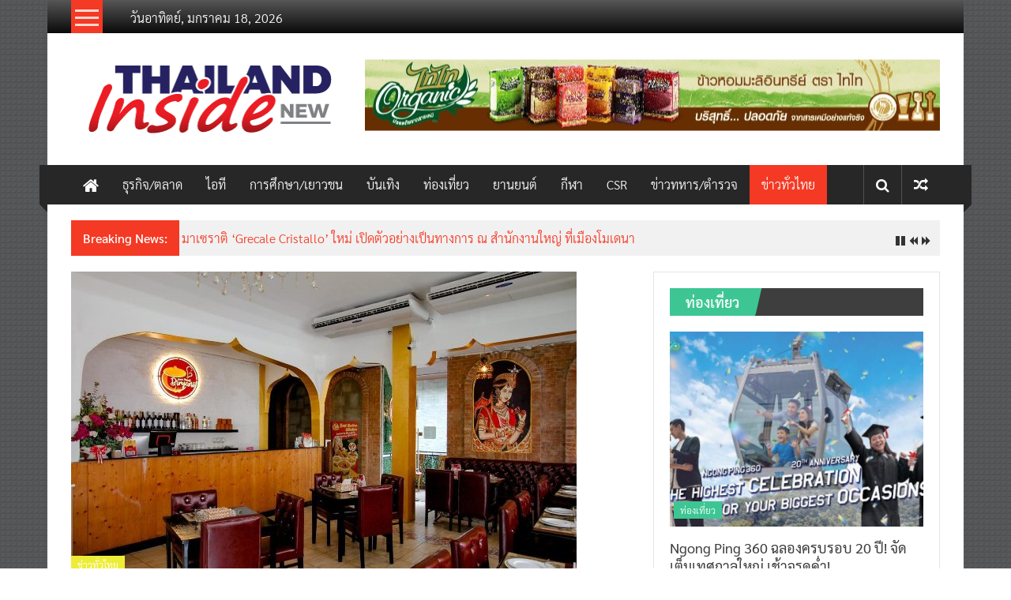

--- FILE ---
content_type: text/html; charset=UTF-8
request_url: https://thailandinsidenew.com/2022/12/16/dum-handi-biryani/
body_size: 23313
content:
<!DOCTYPE html>
<html lang="th">
<head>
	<meta charset="UTF-8">
	<meta name="viewport" content="width=device-width, initial-scale=1">
	<link rel="profile" href="https://gmpg.org/xfn/11">

	<title>Dum Handi Biryani “ดัม ฮินดี บิรยานี” แบรนด์เดียวในไทยที่ให้คุณสัมผัสรสชาติบิรยานีต้นตำรับจากอินเดีย &#8211; thailandinsidenew.com</title>
<meta name='robots' content='max-image-preview:large' />
<link rel='dns-prefetch' href='//stats.wp.com' />
<link rel='dns-prefetch' href='//fonts.googleapis.com' />
<link rel='dns-prefetch' href='//v0.wordpress.com' />
<link rel='preconnect' href='//c0.wp.com' />
<link rel="alternate" type="application/rss+xml" title="thailandinsidenew.com &raquo; ฟีด" href="https://thailandinsidenew.com/feed/" />
<link rel="alternate" type="application/rss+xml" title="thailandinsidenew.com &raquo; ฟีดความเห็น" href="https://thailandinsidenew.com/comments/feed/" />
<link rel="alternate" type="application/rss+xml" title="thailandinsidenew.com &raquo; Dum Handi Biryani “ดัม ฮินดี บิรยานี” แบรนด์เดียวในไทยที่ให้คุณสัมผัสรสชาติบิรยานีต้นตำรับจากอินเดีย ฟีดความเห็น" href="https://thailandinsidenew.com/2022/12/16/dum-handi-biryani/feed/" />
<link rel="alternate" title="oEmbed (JSON)" type="application/json+oembed" href="https://thailandinsidenew.com/wp-json/oembed/1.0/embed?url=https%3A%2F%2Fthailandinsidenew.com%2F2022%2F12%2F16%2Fdum-handi-biryani%2F" />
<link rel="alternate" title="oEmbed (XML)" type="text/xml+oembed" href="https://thailandinsidenew.com/wp-json/oembed/1.0/embed?url=https%3A%2F%2Fthailandinsidenew.com%2F2022%2F12%2F16%2Fdum-handi-biryani%2F&#038;format=xml" />
<style id='wp-img-auto-sizes-contain-inline-css' type='text/css'>
img:is([sizes=auto i],[sizes^="auto," i]){contain-intrinsic-size:3000px 1500px}
/*# sourceURL=wp-img-auto-sizes-contain-inline-css */
</style>
<style id='wp-emoji-styles-inline-css' type='text/css'>

	img.wp-smiley, img.emoji {
		display: inline !important;
		border: none !important;
		box-shadow: none !important;
		height: 1em !important;
		width: 1em !important;
		margin: 0 0.07em !important;
		vertical-align: -0.1em !important;
		background: none !important;
		padding: 0 !important;
	}
/*# sourceURL=wp-emoji-styles-inline-css */
</style>
<style id='wp-block-library-inline-css' type='text/css'>
:root{--wp-block-synced-color:#7a00df;--wp-block-synced-color--rgb:122,0,223;--wp-bound-block-color:var(--wp-block-synced-color);--wp-editor-canvas-background:#ddd;--wp-admin-theme-color:#007cba;--wp-admin-theme-color--rgb:0,124,186;--wp-admin-theme-color-darker-10:#006ba1;--wp-admin-theme-color-darker-10--rgb:0,107,160.5;--wp-admin-theme-color-darker-20:#005a87;--wp-admin-theme-color-darker-20--rgb:0,90,135;--wp-admin-border-width-focus:2px}@media (min-resolution:192dpi){:root{--wp-admin-border-width-focus:1.5px}}.wp-element-button{cursor:pointer}:root .has-very-light-gray-background-color{background-color:#eee}:root .has-very-dark-gray-background-color{background-color:#313131}:root .has-very-light-gray-color{color:#eee}:root .has-very-dark-gray-color{color:#313131}:root .has-vivid-green-cyan-to-vivid-cyan-blue-gradient-background{background:linear-gradient(135deg,#00d084,#0693e3)}:root .has-purple-crush-gradient-background{background:linear-gradient(135deg,#34e2e4,#4721fb 50%,#ab1dfe)}:root .has-hazy-dawn-gradient-background{background:linear-gradient(135deg,#faaca8,#dad0ec)}:root .has-subdued-olive-gradient-background{background:linear-gradient(135deg,#fafae1,#67a671)}:root .has-atomic-cream-gradient-background{background:linear-gradient(135deg,#fdd79a,#004a59)}:root .has-nightshade-gradient-background{background:linear-gradient(135deg,#330968,#31cdcf)}:root .has-midnight-gradient-background{background:linear-gradient(135deg,#020381,#2874fc)}:root{--wp--preset--font-size--normal:16px;--wp--preset--font-size--huge:42px}.has-regular-font-size{font-size:1em}.has-larger-font-size{font-size:2.625em}.has-normal-font-size{font-size:var(--wp--preset--font-size--normal)}.has-huge-font-size{font-size:var(--wp--preset--font-size--huge)}.has-text-align-center{text-align:center}.has-text-align-left{text-align:left}.has-text-align-right{text-align:right}.has-fit-text{white-space:nowrap!important}#end-resizable-editor-section{display:none}.aligncenter{clear:both}.items-justified-left{justify-content:flex-start}.items-justified-center{justify-content:center}.items-justified-right{justify-content:flex-end}.items-justified-space-between{justify-content:space-between}.screen-reader-text{border:0;clip-path:inset(50%);height:1px;margin:-1px;overflow:hidden;padding:0;position:absolute;width:1px;word-wrap:normal!important}.screen-reader-text:focus{background-color:#ddd;clip-path:none;color:#444;display:block;font-size:1em;height:auto;left:5px;line-height:normal;padding:15px 23px 14px;text-decoration:none;top:5px;width:auto;z-index:100000}html :where(.has-border-color){border-style:solid}html :where([style*=border-top-color]){border-top-style:solid}html :where([style*=border-right-color]){border-right-style:solid}html :where([style*=border-bottom-color]){border-bottom-style:solid}html :where([style*=border-left-color]){border-left-style:solid}html :where([style*=border-width]){border-style:solid}html :where([style*=border-top-width]){border-top-style:solid}html :where([style*=border-right-width]){border-right-style:solid}html :where([style*=border-bottom-width]){border-bottom-style:solid}html :where([style*=border-left-width]){border-left-style:solid}html :where(img[class*=wp-image-]){height:auto;max-width:100%}:where(figure){margin:0 0 1em}html :where(.is-position-sticky){--wp-admin--admin-bar--position-offset:var(--wp-admin--admin-bar--height,0px)}@media screen and (max-width:600px){html :where(.is-position-sticky){--wp-admin--admin-bar--position-offset:0px}}

/*# sourceURL=wp-block-library-inline-css */
</style><style id='wp-block-image-inline-css' type='text/css'>
.wp-block-image>a,.wp-block-image>figure>a{display:inline-block}.wp-block-image img{box-sizing:border-box;height:auto;max-width:100%;vertical-align:bottom}@media not (prefers-reduced-motion){.wp-block-image img.hide{visibility:hidden}.wp-block-image img.show{animation:show-content-image .4s}}.wp-block-image[style*=border-radius] img,.wp-block-image[style*=border-radius]>a{border-radius:inherit}.wp-block-image.has-custom-border img{box-sizing:border-box}.wp-block-image.aligncenter{text-align:center}.wp-block-image.alignfull>a,.wp-block-image.alignwide>a{width:100%}.wp-block-image.alignfull img,.wp-block-image.alignwide img{height:auto;width:100%}.wp-block-image .aligncenter,.wp-block-image .alignleft,.wp-block-image .alignright,.wp-block-image.aligncenter,.wp-block-image.alignleft,.wp-block-image.alignright{display:table}.wp-block-image .aligncenter>figcaption,.wp-block-image .alignleft>figcaption,.wp-block-image .alignright>figcaption,.wp-block-image.aligncenter>figcaption,.wp-block-image.alignleft>figcaption,.wp-block-image.alignright>figcaption{caption-side:bottom;display:table-caption}.wp-block-image .alignleft{float:left;margin:.5em 1em .5em 0}.wp-block-image .alignright{float:right;margin:.5em 0 .5em 1em}.wp-block-image .aligncenter{margin-left:auto;margin-right:auto}.wp-block-image :where(figcaption){margin-bottom:1em;margin-top:.5em}.wp-block-image.is-style-circle-mask img{border-radius:9999px}@supports ((-webkit-mask-image:none) or (mask-image:none)) or (-webkit-mask-image:none){.wp-block-image.is-style-circle-mask img{border-radius:0;-webkit-mask-image:url('data:image/svg+xml;utf8,<svg viewBox="0 0 100 100" xmlns="http://www.w3.org/2000/svg"><circle cx="50" cy="50" r="50"/></svg>');mask-image:url('data:image/svg+xml;utf8,<svg viewBox="0 0 100 100" xmlns="http://www.w3.org/2000/svg"><circle cx="50" cy="50" r="50"/></svg>');mask-mode:alpha;-webkit-mask-position:center;mask-position:center;-webkit-mask-repeat:no-repeat;mask-repeat:no-repeat;-webkit-mask-size:contain;mask-size:contain}}:root :where(.wp-block-image.is-style-rounded img,.wp-block-image .is-style-rounded img){border-radius:9999px}.wp-block-image figure{margin:0}.wp-lightbox-container{display:flex;flex-direction:column;position:relative}.wp-lightbox-container img{cursor:zoom-in}.wp-lightbox-container img:hover+button{opacity:1}.wp-lightbox-container button{align-items:center;backdrop-filter:blur(16px) saturate(180%);background-color:#5a5a5a40;border:none;border-radius:4px;cursor:zoom-in;display:flex;height:20px;justify-content:center;opacity:0;padding:0;position:absolute;right:16px;text-align:center;top:16px;width:20px;z-index:100}@media not (prefers-reduced-motion){.wp-lightbox-container button{transition:opacity .2s ease}}.wp-lightbox-container button:focus-visible{outline:3px auto #5a5a5a40;outline:3px auto -webkit-focus-ring-color;outline-offset:3px}.wp-lightbox-container button:hover{cursor:pointer;opacity:1}.wp-lightbox-container button:focus{opacity:1}.wp-lightbox-container button:focus,.wp-lightbox-container button:hover,.wp-lightbox-container button:not(:hover):not(:active):not(.has-background){background-color:#5a5a5a40;border:none}.wp-lightbox-overlay{box-sizing:border-box;cursor:zoom-out;height:100vh;left:0;overflow:hidden;position:fixed;top:0;visibility:hidden;width:100%;z-index:100000}.wp-lightbox-overlay .close-button{align-items:center;cursor:pointer;display:flex;justify-content:center;min-height:40px;min-width:40px;padding:0;position:absolute;right:calc(env(safe-area-inset-right) + 16px);top:calc(env(safe-area-inset-top) + 16px);z-index:5000000}.wp-lightbox-overlay .close-button:focus,.wp-lightbox-overlay .close-button:hover,.wp-lightbox-overlay .close-button:not(:hover):not(:active):not(.has-background){background:none;border:none}.wp-lightbox-overlay .lightbox-image-container{height:var(--wp--lightbox-container-height);left:50%;overflow:hidden;position:absolute;top:50%;transform:translate(-50%,-50%);transform-origin:top left;width:var(--wp--lightbox-container-width);z-index:9999999999}.wp-lightbox-overlay .wp-block-image{align-items:center;box-sizing:border-box;display:flex;height:100%;justify-content:center;margin:0;position:relative;transform-origin:0 0;width:100%;z-index:3000000}.wp-lightbox-overlay .wp-block-image img{height:var(--wp--lightbox-image-height);min-height:var(--wp--lightbox-image-height);min-width:var(--wp--lightbox-image-width);width:var(--wp--lightbox-image-width)}.wp-lightbox-overlay .wp-block-image figcaption{display:none}.wp-lightbox-overlay button{background:none;border:none}.wp-lightbox-overlay .scrim{background-color:#fff;height:100%;opacity:.9;position:absolute;width:100%;z-index:2000000}.wp-lightbox-overlay.active{visibility:visible}@media not (prefers-reduced-motion){.wp-lightbox-overlay.active{animation:turn-on-visibility .25s both}.wp-lightbox-overlay.active img{animation:turn-on-visibility .35s both}.wp-lightbox-overlay.show-closing-animation:not(.active){animation:turn-off-visibility .35s both}.wp-lightbox-overlay.show-closing-animation:not(.active) img{animation:turn-off-visibility .25s both}.wp-lightbox-overlay.zoom.active{animation:none;opacity:1;visibility:visible}.wp-lightbox-overlay.zoom.active .lightbox-image-container{animation:lightbox-zoom-in .4s}.wp-lightbox-overlay.zoom.active .lightbox-image-container img{animation:none}.wp-lightbox-overlay.zoom.active .scrim{animation:turn-on-visibility .4s forwards}.wp-lightbox-overlay.zoom.show-closing-animation:not(.active){animation:none}.wp-lightbox-overlay.zoom.show-closing-animation:not(.active) .lightbox-image-container{animation:lightbox-zoom-out .4s}.wp-lightbox-overlay.zoom.show-closing-animation:not(.active) .lightbox-image-container img{animation:none}.wp-lightbox-overlay.zoom.show-closing-animation:not(.active) .scrim{animation:turn-off-visibility .4s forwards}}@keyframes show-content-image{0%{visibility:hidden}99%{visibility:hidden}to{visibility:visible}}@keyframes turn-on-visibility{0%{opacity:0}to{opacity:1}}@keyframes turn-off-visibility{0%{opacity:1;visibility:visible}99%{opacity:0;visibility:visible}to{opacity:0;visibility:hidden}}@keyframes lightbox-zoom-in{0%{transform:translate(calc((-100vw + var(--wp--lightbox-scrollbar-width))/2 + var(--wp--lightbox-initial-left-position)),calc(-50vh + var(--wp--lightbox-initial-top-position))) scale(var(--wp--lightbox-scale))}to{transform:translate(-50%,-50%) scale(1)}}@keyframes lightbox-zoom-out{0%{transform:translate(-50%,-50%) scale(1);visibility:visible}99%{visibility:visible}to{transform:translate(calc((-100vw + var(--wp--lightbox-scrollbar-width))/2 + var(--wp--lightbox-initial-left-position)),calc(-50vh + var(--wp--lightbox-initial-top-position))) scale(var(--wp--lightbox-scale));visibility:hidden}}
/*# sourceURL=https://c0.wp.com/c/6.9/wp-includes/blocks/image/style.min.css */
</style>
<style id='wp-block-image-theme-inline-css' type='text/css'>
:root :where(.wp-block-image figcaption){color:#555;font-size:13px;text-align:center}.is-dark-theme :root :where(.wp-block-image figcaption){color:#ffffffa6}.wp-block-image{margin:0 0 1em}
/*# sourceURL=https://c0.wp.com/c/6.9/wp-includes/blocks/image/theme.min.css */
</style>
<style id='wp-block-paragraph-inline-css' type='text/css'>
.is-small-text{font-size:.875em}.is-regular-text{font-size:1em}.is-large-text{font-size:2.25em}.is-larger-text{font-size:3em}.has-drop-cap:not(:focus):first-letter{float:left;font-size:8.4em;font-style:normal;font-weight:100;line-height:.68;margin:.05em .1em 0 0;text-transform:uppercase}body.rtl .has-drop-cap:not(:focus):first-letter{float:none;margin-left:.1em}p.has-drop-cap.has-background{overflow:hidden}:root :where(p.has-background){padding:1.25em 2.375em}:where(p.has-text-color:not(.has-link-color)) a{color:inherit}p.has-text-align-left[style*="writing-mode:vertical-lr"],p.has-text-align-right[style*="writing-mode:vertical-rl"]{rotate:180deg}
/*# sourceURL=https://c0.wp.com/c/6.9/wp-includes/blocks/paragraph/style.min.css */
</style>
<style id='global-styles-inline-css' type='text/css'>
:root{--wp--preset--aspect-ratio--square: 1;--wp--preset--aspect-ratio--4-3: 4/3;--wp--preset--aspect-ratio--3-4: 3/4;--wp--preset--aspect-ratio--3-2: 3/2;--wp--preset--aspect-ratio--2-3: 2/3;--wp--preset--aspect-ratio--16-9: 16/9;--wp--preset--aspect-ratio--9-16: 9/16;--wp--preset--color--black: #000000;--wp--preset--color--cyan-bluish-gray: #abb8c3;--wp--preset--color--white: #ffffff;--wp--preset--color--pale-pink: #f78da7;--wp--preset--color--vivid-red: #cf2e2e;--wp--preset--color--luminous-vivid-orange: #ff6900;--wp--preset--color--luminous-vivid-amber: #fcb900;--wp--preset--color--light-green-cyan: #7bdcb5;--wp--preset--color--vivid-green-cyan: #00d084;--wp--preset--color--pale-cyan-blue: #8ed1fc;--wp--preset--color--vivid-cyan-blue: #0693e3;--wp--preset--color--vivid-purple: #9b51e0;--wp--preset--gradient--vivid-cyan-blue-to-vivid-purple: linear-gradient(135deg,rgb(6,147,227) 0%,rgb(155,81,224) 100%);--wp--preset--gradient--light-green-cyan-to-vivid-green-cyan: linear-gradient(135deg,rgb(122,220,180) 0%,rgb(0,208,130) 100%);--wp--preset--gradient--luminous-vivid-amber-to-luminous-vivid-orange: linear-gradient(135deg,rgb(252,185,0) 0%,rgb(255,105,0) 100%);--wp--preset--gradient--luminous-vivid-orange-to-vivid-red: linear-gradient(135deg,rgb(255,105,0) 0%,rgb(207,46,46) 100%);--wp--preset--gradient--very-light-gray-to-cyan-bluish-gray: linear-gradient(135deg,rgb(238,238,238) 0%,rgb(169,184,195) 100%);--wp--preset--gradient--cool-to-warm-spectrum: linear-gradient(135deg,rgb(74,234,220) 0%,rgb(151,120,209) 20%,rgb(207,42,186) 40%,rgb(238,44,130) 60%,rgb(251,105,98) 80%,rgb(254,248,76) 100%);--wp--preset--gradient--blush-light-purple: linear-gradient(135deg,rgb(255,206,236) 0%,rgb(152,150,240) 100%);--wp--preset--gradient--blush-bordeaux: linear-gradient(135deg,rgb(254,205,165) 0%,rgb(254,45,45) 50%,rgb(107,0,62) 100%);--wp--preset--gradient--luminous-dusk: linear-gradient(135deg,rgb(255,203,112) 0%,rgb(199,81,192) 50%,rgb(65,88,208) 100%);--wp--preset--gradient--pale-ocean: linear-gradient(135deg,rgb(255,245,203) 0%,rgb(182,227,212) 50%,rgb(51,167,181) 100%);--wp--preset--gradient--electric-grass: linear-gradient(135deg,rgb(202,248,128) 0%,rgb(113,206,126) 100%);--wp--preset--gradient--midnight: linear-gradient(135deg,rgb(2,3,129) 0%,rgb(40,116,252) 100%);--wp--preset--font-size--small: 13px;--wp--preset--font-size--medium: 20px;--wp--preset--font-size--large: 36px;--wp--preset--font-size--x-large: 42px;--wp--preset--spacing--20: 0.44rem;--wp--preset--spacing--30: 0.67rem;--wp--preset--spacing--40: 1rem;--wp--preset--spacing--50: 1.5rem;--wp--preset--spacing--60: 2.25rem;--wp--preset--spacing--70: 3.38rem;--wp--preset--spacing--80: 5.06rem;--wp--preset--shadow--natural: 6px 6px 9px rgba(0, 0, 0, 0.2);--wp--preset--shadow--deep: 12px 12px 50px rgba(0, 0, 0, 0.4);--wp--preset--shadow--sharp: 6px 6px 0px rgba(0, 0, 0, 0.2);--wp--preset--shadow--outlined: 6px 6px 0px -3px rgb(255, 255, 255), 6px 6px rgb(0, 0, 0);--wp--preset--shadow--crisp: 6px 6px 0px rgb(0, 0, 0);}:where(.is-layout-flex){gap: 0.5em;}:where(.is-layout-grid){gap: 0.5em;}body .is-layout-flex{display: flex;}.is-layout-flex{flex-wrap: wrap;align-items: center;}.is-layout-flex > :is(*, div){margin: 0;}body .is-layout-grid{display: grid;}.is-layout-grid > :is(*, div){margin: 0;}:where(.wp-block-columns.is-layout-flex){gap: 2em;}:where(.wp-block-columns.is-layout-grid){gap: 2em;}:where(.wp-block-post-template.is-layout-flex){gap: 1.25em;}:where(.wp-block-post-template.is-layout-grid){gap: 1.25em;}.has-black-color{color: var(--wp--preset--color--black) !important;}.has-cyan-bluish-gray-color{color: var(--wp--preset--color--cyan-bluish-gray) !important;}.has-white-color{color: var(--wp--preset--color--white) !important;}.has-pale-pink-color{color: var(--wp--preset--color--pale-pink) !important;}.has-vivid-red-color{color: var(--wp--preset--color--vivid-red) !important;}.has-luminous-vivid-orange-color{color: var(--wp--preset--color--luminous-vivid-orange) !important;}.has-luminous-vivid-amber-color{color: var(--wp--preset--color--luminous-vivid-amber) !important;}.has-light-green-cyan-color{color: var(--wp--preset--color--light-green-cyan) !important;}.has-vivid-green-cyan-color{color: var(--wp--preset--color--vivid-green-cyan) !important;}.has-pale-cyan-blue-color{color: var(--wp--preset--color--pale-cyan-blue) !important;}.has-vivid-cyan-blue-color{color: var(--wp--preset--color--vivid-cyan-blue) !important;}.has-vivid-purple-color{color: var(--wp--preset--color--vivid-purple) !important;}.has-black-background-color{background-color: var(--wp--preset--color--black) !important;}.has-cyan-bluish-gray-background-color{background-color: var(--wp--preset--color--cyan-bluish-gray) !important;}.has-white-background-color{background-color: var(--wp--preset--color--white) !important;}.has-pale-pink-background-color{background-color: var(--wp--preset--color--pale-pink) !important;}.has-vivid-red-background-color{background-color: var(--wp--preset--color--vivid-red) !important;}.has-luminous-vivid-orange-background-color{background-color: var(--wp--preset--color--luminous-vivid-orange) !important;}.has-luminous-vivid-amber-background-color{background-color: var(--wp--preset--color--luminous-vivid-amber) !important;}.has-light-green-cyan-background-color{background-color: var(--wp--preset--color--light-green-cyan) !important;}.has-vivid-green-cyan-background-color{background-color: var(--wp--preset--color--vivid-green-cyan) !important;}.has-pale-cyan-blue-background-color{background-color: var(--wp--preset--color--pale-cyan-blue) !important;}.has-vivid-cyan-blue-background-color{background-color: var(--wp--preset--color--vivid-cyan-blue) !important;}.has-vivid-purple-background-color{background-color: var(--wp--preset--color--vivid-purple) !important;}.has-black-border-color{border-color: var(--wp--preset--color--black) !important;}.has-cyan-bluish-gray-border-color{border-color: var(--wp--preset--color--cyan-bluish-gray) !important;}.has-white-border-color{border-color: var(--wp--preset--color--white) !important;}.has-pale-pink-border-color{border-color: var(--wp--preset--color--pale-pink) !important;}.has-vivid-red-border-color{border-color: var(--wp--preset--color--vivid-red) !important;}.has-luminous-vivid-orange-border-color{border-color: var(--wp--preset--color--luminous-vivid-orange) !important;}.has-luminous-vivid-amber-border-color{border-color: var(--wp--preset--color--luminous-vivid-amber) !important;}.has-light-green-cyan-border-color{border-color: var(--wp--preset--color--light-green-cyan) !important;}.has-vivid-green-cyan-border-color{border-color: var(--wp--preset--color--vivid-green-cyan) !important;}.has-pale-cyan-blue-border-color{border-color: var(--wp--preset--color--pale-cyan-blue) !important;}.has-vivid-cyan-blue-border-color{border-color: var(--wp--preset--color--vivid-cyan-blue) !important;}.has-vivid-purple-border-color{border-color: var(--wp--preset--color--vivid-purple) !important;}.has-vivid-cyan-blue-to-vivid-purple-gradient-background{background: var(--wp--preset--gradient--vivid-cyan-blue-to-vivid-purple) !important;}.has-light-green-cyan-to-vivid-green-cyan-gradient-background{background: var(--wp--preset--gradient--light-green-cyan-to-vivid-green-cyan) !important;}.has-luminous-vivid-amber-to-luminous-vivid-orange-gradient-background{background: var(--wp--preset--gradient--luminous-vivid-amber-to-luminous-vivid-orange) !important;}.has-luminous-vivid-orange-to-vivid-red-gradient-background{background: var(--wp--preset--gradient--luminous-vivid-orange-to-vivid-red) !important;}.has-very-light-gray-to-cyan-bluish-gray-gradient-background{background: var(--wp--preset--gradient--very-light-gray-to-cyan-bluish-gray) !important;}.has-cool-to-warm-spectrum-gradient-background{background: var(--wp--preset--gradient--cool-to-warm-spectrum) !important;}.has-blush-light-purple-gradient-background{background: var(--wp--preset--gradient--blush-light-purple) !important;}.has-blush-bordeaux-gradient-background{background: var(--wp--preset--gradient--blush-bordeaux) !important;}.has-luminous-dusk-gradient-background{background: var(--wp--preset--gradient--luminous-dusk) !important;}.has-pale-ocean-gradient-background{background: var(--wp--preset--gradient--pale-ocean) !important;}.has-electric-grass-gradient-background{background: var(--wp--preset--gradient--electric-grass) !important;}.has-midnight-gradient-background{background: var(--wp--preset--gradient--midnight) !important;}.has-small-font-size{font-size: var(--wp--preset--font-size--small) !important;}.has-medium-font-size{font-size: var(--wp--preset--font-size--medium) !important;}.has-large-font-size{font-size: var(--wp--preset--font-size--large) !important;}.has-x-large-font-size{font-size: var(--wp--preset--font-size--x-large) !important;}
/*# sourceURL=global-styles-inline-css */
</style>

<style id='classic-theme-styles-inline-css' type='text/css'>
/*! This file is auto-generated */
.wp-block-button__link{color:#fff;background-color:#32373c;border-radius:9999px;box-shadow:none;text-decoration:none;padding:calc(.667em + 2px) calc(1.333em + 2px);font-size:1.125em}.wp-block-file__button{background:#32373c;color:#fff;text-decoration:none}
/*# sourceURL=/wp-includes/css/classic-themes.min.css */
</style>
<link rel='stylesheet' id='seed-social-css' href='https://thailandinsidenew.com/wp-content/plugins/seed-social/style.css?ver=2021.02' type='text/css' media='all' />
<link rel='stylesheet' id='colornews-google-fonts-css' href='//fonts.googleapis.com/css?family=Roboto%3A400%2C300%2C700%2C900&#038;subset=latin%2Clatin-ext&#038;display=swap' type='text/css' media='all' />
<link rel='stylesheet' id='colornews-style-css' href='https://thailandinsidenew.com/wp-content/themes/colornews/style.css?ver=6.9' type='text/css' media='all' />
<link rel='stylesheet' id='colornews-fontawesome-css' href='https://thailandinsidenew.com/wp-content/themes/colornews/font-awesome/css/font-awesome.min.css?ver=4.4.0' type='text/css' media='all' />
<link rel='stylesheet' id='colornews-featured-image-popup-css-css' href='https://thailandinsidenew.com/wp-content/themes/colornews/js/magnific-popup/magnific-popup.css?ver=20150714' type='text/css' media='all' />
<link rel='stylesheet' id='seed-fonts-all-css' href='https://thailandinsidenew.com/wp-content/plugins/seed-fonts/fonts/sarabun/font.css?ver=6.9' type='text/css' media='all' />
<style id='seed-fonts-all-inline-css' type='text/css'>
h1, h2, h3, h4, h5, h6, nav, .nav, .menu, button, .button, .btn, .price, ._heading, blockquote, label, legend{font-family: "sarabun",sans-serif !important; }body {--s-heading:"sarabun",sans-serif !important}body {--s-heading-weight:}
/*# sourceURL=seed-fonts-all-inline-css */
</style>
<link rel='stylesheet' id='seed-fonts-body-all-css' href='https://thailandinsidenew.com/wp-content/plugins/seed-fonts/fonts/sarabun/font.css?ver=6.9' type='text/css' media='all' />
<style id='seed-fonts-body-all-inline-css' type='text/css'>
body{font-family: "sarabun",sans-serif; font-size: 16px; line-height: 1.6; }body {--s-body:"sarabun",sans-serif;--s-body-line-height:1.6;}
/*# sourceURL=seed-fonts-body-all-inline-css */
</style>
<script type="text/javascript" src="https://c0.wp.com/c/6.9/wp-includes/js/jquery/jquery.min.js" id="jquery-core-js"></script>
<script type="text/javascript" src="https://c0.wp.com/c/6.9/wp-includes/js/jquery/jquery-migrate.min.js" id="jquery-migrate-js"></script>
<link rel="https://api.w.org/" href="https://thailandinsidenew.com/wp-json/" /><link rel="alternate" title="JSON" type="application/json" href="https://thailandinsidenew.com/wp-json/wp/v2/posts/46195" /><link rel="EditURI" type="application/rsd+xml" title="RSD" href="https://thailandinsidenew.com/xmlrpc.php?rsd" />
<meta name="generator" content="WordPress 6.9" />
<link rel="canonical" href="https://thailandinsidenew.com/2022/12/16/dum-handi-biryani/" />
<link rel='shortlink' href='https://wp.me/paCRp7-c15' />
<meta property="og:url" content="https://thailandinsidenew.com/dum-handi-biryani" />
		<meta property="og:type" content="article" />
		<meta property="og:title" content="Dum Handi Biryani “ดัม ฮินดี บิรยานี” แบรนด์เดียวในไทยที่ให้คุณสัมผัสรสชาติบิรยานีต้นตำรับจากอินเดีย" />
		<meta property="og:description" content="" />
		<meta property="og:image" content="https://thailandinsidenew.com/wp-content/uploads/2022/12/1671163015450.jpg" />	<style>img#wpstats{display:none}</style>
		<link rel="pingback" href="https://thailandinsidenew.com/xmlrpc.php"><style type="text/css" id="custom-background-css">
body.custom-background { background-image: url("https://thailandinsidenew.com/wp-content/themes/colornews/img/bg-pattern.jpg"); background-position: left top; background-size: auto; background-repeat: repeat; background-attachment: scroll; }
</style>
	<link rel="icon" href="https://thailandinsidenew.com/wp-content/uploads/2018/12/icon.png" sizes="32x32" />
<link rel="icon" href="https://thailandinsidenew.com/wp-content/uploads/2018/12/icon.png" sizes="192x192" />
<link rel="apple-touch-icon" href="https://thailandinsidenew.com/wp-content/uploads/2018/12/icon.png" />
<meta name="msapplication-TileImage" content="https://thailandinsidenew.com/wp-content/uploads/2018/12/icon.png" />
<!-- thailandinsidenew.com Internal Styles -->		<style type="text/css"> .home-slider-wrapper .slider-btn a:hover,.random-hover-link a:hover{background:#f43924;border:1px solid #f43924}#site-navigation ul>li.current-menu-ancestor,#site-navigation ul>li.current-menu-item,#site-navigation ul>li.current-menu-parent,#site-navigation ul>li:hover,.block-title,.bottom-header-wrapper .home-icon a:hover,.home .bottom-header-wrapper .home-icon a,.breaking-news-title,.bttn:hover,.carousel-slider-wrapper .bx-controls a,.cat-links a,.category-menu,.category-menu ul.sub-menu,.category-toggle-block,.error,.home-slider .bx-pager a.active,.home-slider .bx-pager a:hover,.navigation .nav-links a:hover,.post .more-link:hover,.random-hover-link a:hover,.search-box,.search-icon:hover,.share-wrap:hover,button,input[type=button]:hover,input[type=reset]:hover,input[type=submit]:hover{background:#f43924}a{color:#f43924}.entry-footer a:hover{color:#f43924}#bottom-footer .copy-right a:hover,#top-footer .widget a:hover,#top-footer .widget a:hover:before,#top-footer .widget li:hover:before,.below-entry-meta span:hover a,.below-entry-meta span:hover i,.caption-title a:hover,.comment .comment-reply-link:hover,.entry-btn a:hover,.entry-title a:hover,.num-404,.tag-cloud-wrap a:hover,.top-menu-wrap ul li.current-menu-ancestor>a,.top-menu-wrap ul li.current-menu-item>a,.top-menu-wrap ul li.current-menu-parent>a,.top-menu-wrap ul li:hover>a,.widget a:hover,.widget a:hover::before{color:#f43924}#top-footer .block-title{border-bottom:1px solid #f43924}#site-navigation .menu-toggle:hover,.sub-toggle{background:#f43924}.colornews_random_post .random-hover-link a:hover{background:#f43924 none repeat scroll 0 0;border:1px solid #f43924}#site-title a:hover{color:#f43924}a#scroll-up i{color:#f43924}.page-header .page-title{border-bottom:3px solid #f43924;color:#f43924}@media (max-width: 768px) {    #site-navigation ul > li:hover > a, #site-navigation ul > li.current-menu-item > a,#site-navigation ul > li.current-menu-ancestor > a,#site-navigation ul > li.current-menu-parent > a {background:#f43924}}</style>
													<style type="text/css" id="wp-custom-css">
			article.post.hentry h1.entry-title, article.post.hentry h2.entry-title
{
	line-height: unset;
}

/*........................*/

.middle-header-wrapper.clearfix
.tg-container
.ad-image
{
	transform: translateY(15%);
}

/*........................*/		</style>
		</head>

<body class="wp-singular post-template-default single single-post postid-46195 single-format-standard custom-background wp-custom-logo wp-embed-responsive wp-theme-colornews  boxed-layout">


<div id="page" class="hfeed site">
		<a class="skip-link screen-reader-text" href="#main">Skip to content</a>

	<header id="masthead" class="site-header" role="banner">
		<div class="top-header-wrapper clearfix">
			<div class="tg-container">
				<div class="tg-inner-wrap">
																		<div class="category-toogle-wrap">
								<div class="category-toggle-block">
									<span class="toggle-bar"></span>
									<span class="toggle-bar"></span>
									<span class="toggle-bar"></span>
								</div>
															</div><!-- .category-toogle-wrap end -->
												<div class="top-menu-wrap">
										<div class="date-in-header">
				วันอาทิตย์, มกราคม 18, 2026			</div>
									</div>
															</div><!-- .tg-inner-wrap end -->
			</div><!-- .tg-container end -->
					</div><!-- .top-header-wrapper end  -->

				<div class="middle-header-wrapper  clearfix">
			<div class="tg-container">
				<div class="tg-inner-wrap">
											<div class="logo">

							<a href="https://thailandinsidenew.com/" class="custom-logo-link" rel="home"><img width="350" height="127" src="https://thailandinsidenew.com/wp-content/uploads/2018/12/Thailand-Inside-new-1-Copy.png" class="custom-logo" alt="thailandinsidenew.com" decoding="async" srcset="https://thailandinsidenew.com/wp-content/uploads/2018/12/Thailand-Inside-new-1-Copy.png 350w, https://thailandinsidenew.com/wp-content/uploads/2018/12/Thailand-Inside-new-1-Copy-300x109.png 300w" sizes="(max-width: 350px) 100vw, 350px" /></a>
						</div><!-- #logo -->
											<div id="header-text" class="screen-reader-text">
													<h3 id="site-title">
								<a href="https://thailandinsidenew.com/" title="thailandinsidenew.com" rel="home">thailandinsidenew.com</a>
							</h3><!-- #site-title -->
																		<p id="site-description">Thailand Inside New</p>
						<!-- #site-description -->
					</div><!-- #header-text -->
					<div class="header-advertise">
						<aside id="colornews_728x90_advertisement_widget-3" class="widget widget_728x90_advertisement colornews_custom_widget">
		<div class="magazine-block-large-ad clearfix">
			<div class="tg-block-wrapper">
				<div class="ad-image"><img src="https://thailandinsidenew.com/wp-content/uploads/2018/12/S__14049295.jpg" alt="" width="728" height="90" rel="nofollow"></div>			</div>
		</div>
		</aside>					</div><!-- .header-advertise end -->
				</div><!-- .tg-inner-wrap end -->
			</div><!-- .tg-container end -->
		</div><!-- .middle-header-wrapper end -->

		
		<div class="bottom-header-wrapper clearfix">
			<div class="bottom-arrow-wrap">
				<div class="tg-container">
					<div class="tg-inner-wrap">
													<div class="home-icon">
								<a title="thailandinsidenew.com" href="https://thailandinsidenew.com/"><i class="fa fa-home"></i></a>
							</div><!-- .home-icon end -->
												<nav id="site-navigation" class="main-navigation clearfix" role="navigation">
							<div class="menu-toggle hide">Menu</div>
							<ul id="nav" class="menu"><li id="menu-item-83" class="menu-item menu-item-type-taxonomy menu-item-object-category menu-item-83"><a href="https://thailandinsidenew.com/category/%e0%b8%98%e0%b8%b8%e0%b8%a3%e0%b8%81%e0%b8%b4%e0%b8%88-%e0%b8%95%e0%b8%a5%e0%b8%b2%e0%b8%94/">ธุรกิจ/ตลาด</a></li>
<li id="menu-item-133" class="menu-item menu-item-type-taxonomy menu-item-object-category menu-item-133"><a href="https://thailandinsidenew.com/category/%e0%b9%84%e0%b8%ad%e0%b8%97%e0%b8%b5/">ไอที</a></li>
<li id="menu-item-60" class="menu-item menu-item-type-taxonomy menu-item-object-category menu-item-60"><a href="https://thailandinsidenew.com/category/%e0%b8%81%e0%b8%b2%e0%b8%a3%e0%b8%a8%e0%b8%b6%e0%b8%81%e0%b8%a9%e0%b8%b2-%e0%b9%80%e0%b8%a2%e0%b8%b2%e0%b8%a7%e0%b8%8a%e0%b8%99/">การศึกษา/เยาวชน</a></li>
<li id="menu-item-67" class="menu-item menu-item-type-taxonomy menu-item-object-category menu-item-67"><a href="https://thailandinsidenew.com/category/%e0%b8%9a%e0%b8%b1%e0%b8%99%e0%b9%80%e0%b8%97%e0%b8%b4%e0%b8%87/">บันเทิง</a></li>
<li id="menu-item-66" class="menu-item menu-item-type-taxonomy menu-item-object-category menu-item-66"><a href="https://thailandinsidenew.com/category/%e0%b8%97%e0%b9%88%e0%b8%ad%e0%b8%87%e0%b9%80%e0%b8%97%e0%b8%b5%e0%b9%88%e0%b8%a2%e0%b8%a7/">ท่องเที่ยว</a></li>
<li id="menu-item-68" class="menu-item menu-item-type-taxonomy menu-item-object-category menu-item-68"><a href="https://thailandinsidenew.com/category/%e0%b8%a2%e0%b8%b2%e0%b8%99%e0%b8%a2%e0%b8%99%e0%b8%95%e0%b9%8c/">ยานยนต์</a></li>
<li id="menu-item-61" class="menu-item menu-item-type-taxonomy menu-item-object-category menu-item-61"><a href="https://thailandinsidenew.com/category/%e0%b8%81%e0%b8%b5%e0%b8%ac%e0%b8%b2/">กีฬา</a></li>
<li id="menu-item-84" class="menu-item menu-item-type-taxonomy menu-item-object-category menu-item-84"><a href="https://thailandinsidenew.com/category/csr/">CSR</a></li>
<li id="menu-item-62" class="menu-item menu-item-type-taxonomy menu-item-object-category menu-item-62"><a href="https://thailandinsidenew.com/category/%e0%b8%82%e0%b9%88%e0%b8%b2%e0%b8%a7%e0%b8%95%e0%b8%b3%e0%b8%a3%e0%b8%a7%e0%b8%88/">ข่าวทหาร/ตำรวจ</a></li>
<li id="menu-item-63" class="menu-item menu-item-type-taxonomy menu-item-object-category current-post-ancestor current-menu-parent current-post-parent menu-item-63"><a href="https://thailandinsidenew.com/category/%e0%b8%82%e0%b9%88%e0%b8%b2%e0%b8%a7%e0%b8%97%e0%b8%b1%e0%b9%88%e0%b8%a7%e0%b9%84%e0%b8%97%e0%b8%a2/">ข่าวทั่วไทย</a></li>
</ul>						</nav><!-- .nav end -->
													<div class="share-search-wrap">
								<div class="home-search">
																			<div class="search-icon">
											<i class="fa fa-search"></i>
										</div>
										<div class="search-box">
											<div class="close">&times;</div>
											<form role="search" action="https://thailandinsidenew.com/" class="searchform" method="get">
   <input type="text" placeholder="Enter a word for search" class="search-field" value="" name="s">
   <button class="searchsubmit" name="submit" type="submit"><i class="fa fa-search"></i></button>
</form>										</div>
																				<div class="random-post share-wrap">
							<a href="https://thailandinsidenew.com/2020/11/18/feyverly-%e0%b8%a3%e0%b9%88%e0%b8%a7%e0%b8%a1%e0%b8%a1%e0%b8%b7%e0%b8%ad-alibaba-%e0%b9%83%e0%b8%99%e0%b8%90%e0%b8%b2%e0%b8%99%e0%b8%b0-authorized-global-partner-%e0%b8%9e%e0%b8%a3%e0%b9%89%e0%b8%ad/" title="View a random post" class="share-icon"><i class="fa fa-random"></i></a>
					</div><!-- .random-post.share-wrap end -->
										</div> <!-- home-search-end -->
							</div>
											</div><!-- #tg-inner-wrap -->
				</div><!-- #tg-container -->
			</div><!-- #bottom-arrow-wrap -->
		</div><!-- #bottom-header-wrapper -->

		
				<div id="breaking-news" class="clearfix">
			<div class="tg-container">
				<div class="tg-inner-wrap">
					<div class="breaking-news-wrapper clearfix">
						<div class="breaking-news-title">Breaking News:</div>
						<ul id="typing">
															<li>
									<a href="https://thailandinsidenew.com/2026/01/17/grecale-cristallo-special-edition-69/" title="มาเซราติ ‘Grecale Cristallo’ ใหม่ เปิดตัวอย่างเป็นทางการ ณ สำนักงานใหญ่ ที่เมืองโมเดนา">มาเซราติ ‘Grecale Cristallo’ ใหม่ เปิดตัวอย่างเป็นทางการ ณ สำนักงานใหญ่ ที่เมืองโมเดนา</a>
								</li>
															<li>
									<a href="https://thailandinsidenew.com/2026/01/16/x9-executive-special-color-edition-69/" title="เอ็กซ์เผิง ประเทศไทย เปิดตัว ‘X9 Executive’ รุ่นย่อยใหม่ ‘Special Color Edition’">เอ็กซ์เผิง ประเทศไทย เปิดตัว ‘X9 Executive’ รุ่นย่อยใหม่ ‘Special Color Edition’</a>
								</li>
															<li>
									<a href="https://thailandinsidenew.com/2026/01/16/chery-v23-style-up-challenge-69/" title="เชอรี ประเทศไทย ผนึกกำลังสมาคมวิศวกรรมยานยนต์ไทย และบมจ.กรังด์ปรีซ์ฯ  เปิดเวทีคนรุ่นใหม่โชว์ไอเดียแต่งรถ ชิงรางวัลกว่า 4 แสนบาท พร้อมบินลัดฟ้าเข้าร่วม WORKSHOP และเข้าร่วมชมงาน Auto China 2026 ณ สาธารณรัฐประชาชนจีน">เชอรี ประเทศไทย ผนึกกำลังสมาคมวิศวกรรมยานยนต์ไทย และบมจ.กรังด์ปรีซ์ฯ  เปิดเวทีคนรุ่นใหม่โชว์ไอเดียแต่งรถ ชิงรางวัลกว่า 4 แสนบาท พร้อมบินลัดฟ้าเข้าร่วม WORKSHOP และเข้าร่วมชมงาน Auto China 2026 ณ สาธารณรัฐประชาชนจีน</a>
								</li>
															<li>
									<a href="https://thailandinsidenew.com/2026/01/16/ngong-ping-360-day-to-night-69-20/" title="Ngong Ping 360 ฉลองครบรอบ 20 ปี!  จัดเต็มเทศกาลใหญ่ เช้าจรดค่ำ!">Ngong Ping 360 ฉลองครบรอบ 20 ปี!  จัดเต็มเทศกาลใหญ่ เช้าจรดค่ำ!</a>
								</li>
															<li>
									<a href="https://thailandinsidenew.com/2026/01/15/shop-more-get-more-16-28-69-456774/" title="นักช้อปเฮ! ห้างเซ็นทรัล และ ห้างโรบินสัน ในเครือเซ็นทรัล รีเทล เปิดแคมเปญปังให้วางแผนช้อปคุ้มตั้งแต่ต้นปี จัด “ช้อป เซ็นทรัล/โรบินสัน ดี มีคืนเพิ่ม” กระตุ้นนักช้อปจับจ่ายต่อเนื่อง">นักช้อปเฮ! ห้างเซ็นทรัล และ ห้างโรบินสัน ในเครือเซ็นทรัล รีเทล เปิดแคมเปญปังให้วางแผนช้อปคุ้มตั้งแต่ต้นปี จัด “ช้อป เซ็นทรัล/โรบินสัน ดี มีคืนเพิ่ม” กระตุ้นนักช้อปจับจ่ายต่อเนื่อง</a>
								</li>
													</ul>
					</div>
				</div>
			</div>
		</div>
			</header><!-- #masthead -->
		
   
	<div id="main" class="clearfix">
      <div class="tg-container">
         <div class="tg-inner-wrap clearfix">
            <div id="main-content-section clearfix">
               <div id="primary">

            		
            			
<article id="post-46195" class="post-46195 post type-post status-publish format-standard has-post-thumbnail hentry category-3">
   
   
   
   <div class="figure-cat-wrap featured-image-enable">
               <div class="featured-image">
                     <a href="https://thailandinsidenew.com/wp-content/uploads/2022/12/1671163015450.jpg" class="image-popup"><img width="640" height="400" src="https://thailandinsidenew.com/wp-content/uploads/2022/12/1671163015450-640x400.jpg" class="attachment-colornews-featured-image size-colornews-featured-image wp-post-image" alt="" decoding="async" fetchpriority="high" srcset="https://thailandinsidenew.com/wp-content/uploads/2022/12/1671163015450-640x400.jpg 640w, https://thailandinsidenew.com/wp-content/uploads/2022/12/1671163015450-115x73.jpg 115w" sizes="(max-width: 640px) 100vw, 640px" /></a>
                  </div>
      
      <div class="category-collection"><span class="cat-links"><a href="https://thailandinsidenew.com/category/%e0%b8%82%e0%b9%88%e0%b8%b2%e0%b8%a7%e0%b8%97%e0%b8%b1%e0%b9%88%e0%b8%a7%e0%b9%84%e0%b8%97%e0%b8%a2/" style="background:#eded38" rel="category tag">ข่าวทั่วไทย</a></span>&nbsp;</div>   </div>

   
	<span class="posted-on"><a href="https://thailandinsidenew.com/2022/12/16/dum-handi-biryani/" title="11:14" rel="bookmark"><time class="entry-date published" datetime="2022-12-16T11:14:25+07:00">16 ธันวาคม 2022</time><time class="updated" datetime="2022-12-17T12:25:59+07:00">17 ธันวาคม 2022</time></a></span>
   <header class="entry-header">
      <h1 class="entry-title">
         Dum Handi Biryani “ดัม ฮินดี บิรยานี” แบรนด์เดียวในไทยที่ให้คุณสัมผัสรสชาติบิรยานีต้นตำรับจากอินเดีย      </h1>
   </header>

   <div class="below-entry-meta">
			<span class="byline"><span class="author vcard"><i class="fa fa-user"></i><a class="url fn n" href="https://thailandinsidenew.com/author/admin/" title="😁^ jo ^🧐">
																															Posted By: 😁^ jo ^🧐						</a></span></span>

							<span class="comments"><a href="https://thailandinsidenew.com/2022/12/16/dum-handi-biryani/#respond"><i class="fa fa-comment"></i> 0 Comment</a></span>
				</div>
	<div class="entry-content">
		
<p><strong>Dum Handi Biryani “ดัม ฮินดี บิรยานี” แบรนด์เดียวในไทยที่ให้คุณสัมผัสรสชาติบิรยานีต้นตำรับจากอินเดีย <em>แบรนด์เดียวที่มีเมนูข้าวบิรยานีให้คุณเลือกสรรกว่า 24 รายการ</em> <em>สัมผัสอาหารชั้นเลิศจากยุคกลางที่มอบความอิ่มเอมในรสชาติจวบจนปัจจุบัน </em></strong></p>



<p><strong>กรุงเทพฯ  </strong>พฤศจิกายน 2565 – <strong>บิรยานี (Biryani)</strong> ถือเป็นหนึ่งในอาหารดั้งเดิมของประเทศอินเดียที่มีประวัติศาสตร์อันยาวนานเฉกเช่นรสชาติที่เข้มข้นเป็นเอกลักษณ์ ซึ่ง “ดัม ฮินดี บิรยานี (Dum Handi Biryani)” แบรนด์ร้านอาหารบิรยานีชั้นนำในเมืองไทยพร้อมนำเสนอประสบการณ์แห่งรสชาติที่เปี่ยมด้วยเอกลักษณ์นี้แก่ผู้บริโภคทั่วเอเชีย โดยเป็นแบรนด์อาหารอินเดียแบบ Stand-alone เพียงรายเดียวที่เน้นนำเสนอเมนูข้าวบิรยานีโดยเฉพาะ</p>


<div class="wp-block-image">
<figure class="aligncenter size-full is-resized"><img decoding="async" src="https://thailandinsidenew.com/wp-content/uploads/2022/12/1671163010040.jpg" alt="" class="wp-image-46197" width="313" height="373" srcset="https://thailandinsidenew.com/wp-content/uploads/2022/12/1671163010040.jpg 480w, https://thailandinsidenew.com/wp-content/uploads/2022/12/1671163010040-251x300.jpg 251w" sizes="(max-width: 313px) 100vw, 313px" /></figure>
</div>


<p><strong>คัดสรรวัตถุดิบจากแหล่งกำเนิด</strong></p>



<p>ข้าวบิรยานีถือเป็นสัญลักษณ์แห่งความรื่นรมย์ในรสชาติชั้นสูงสำหรับกูรูด้านอาหาร เมนูนี้ได้แพร่เข้าสู่ประเทศอินเดียจากทางอิหร่านในยุคกลางช่วงศตวรรษที่ 15 โดยเป็นอาหารจานด่วนที่ปรุงได้อย่างรวดเร็วคราวละมาก ๆ สำหรับใช้เลี้ยงทหารในกองทัพยามเคลื่อนพล จวบจนปัจจุบัน อินเดียเป็นประเทศที่มีผู้คนท้องถิ่นหลากหลายชาติพันธุ์ซึ่งต่างมีแนวทางการปรุงอาหารที่โดดเด่นเป็นของตนเอง ทำให้ข้าวบิรยานีของอินเดียมีหลากหลายสไตล์ให้เลือกลิ้มลอง เสมือนเป็นศูนย์รวมแห่งรสชาติชั้นเลิศที่จะมอบความพึงพอใจให้กับนักชิมทุกคน</p>



<p><strong>ดัม ฮินดี บิรยานี (DHB) </strong>คือบริการอาหารที่มอบความเต็มอิ่มในรสชาติ ซึ่งอบอวลด้วยกลิ่มหอมและรสสัมผัสอันเย้ายวน มีทั้งรสชาติต้นตำรับและรสชาติร่วมสมัยที่รับประทานง่าย โดยพื้นฐานแล้วเมนูดัม ฮินดี บิรยานี ปรุงจากข้าวบาสมาติ สามารถเลือกได้ทั้งเมนูมังสวิรัติและเมนูเนื้อ ซึ่งเชฟมินทู คุชวา ได้คิดค้นเครื่องปรุงที่ประกอบด้วยส่วนผสมสูตรพิเศษในชื่อ DHB Spices ซึ่งเครื่องปรุงนี้จะเป็นสิ่งแรกที่ถูกนำมาปรุงกับเนื้อหรือผัก เพื่อคลุกเคล้ารสชาติและกลิ่นหอมของข้าวบิรยานีสูตรต้นตำรับให้ซึมซับเข้าไปในเนื้อวัตถุดิบอย่างทั่วถึง</p>


<div class="wp-block-image">
<figure class="aligncenter size-full"><img decoding="async" width="640" height="427" src="https://thailandinsidenew.com/wp-content/uploads/2022/12/1671163022123.jpg" alt="" class="wp-image-46198" srcset="https://thailandinsidenew.com/wp-content/uploads/2022/12/1671163022123.jpg 640w, https://thailandinsidenew.com/wp-content/uploads/2022/12/1671163022123-300x200.jpg 300w" sizes="(max-width: 640px) 100vw, 640px" /></figure>
</div>


<p><strong>ดัม ฮินดี บิรยานี</strong> เลือกใช้วัตถุดิบที่ดีที่สุด ซึ่งรวมถึงข้าวเก่าซึ่งมีอายุราว 2 ปีของแบรนด์ที่มีราคาสูงที่สุดอย่าง Purana เพราะมีกลิ่นหอมเข้มข้นกว่า ในส่วนของเครื่องเทศยังเลือกใช้ผลผลิตที่เก็บเกี่ยวด้วยมือจากพื้นที่ต่าง ๆ ของอินเดีย ทั้งหิมาจัลประเทศ, คุชราฏ, ราชสถาน, อัสสัม, เกรละ และเบงกอลตะวันตก ตลอดจนเลือกใช้เนื้อและผักที่ผ่านกระบวนการคัดเลือกที่เข้มงวดสูงสุดโดยใช้เทคโนโลยี กระบวนการผลิต และระบบการปฏิบัติงานระดับโลก เพื่อให้ได้คุณภาพอาหารที่ดีที่สุดสอดคล้องตามมาตรฐาน สะอาดปลอดภัย และสร้างความมั่นใจแก่ผู้บริโภค ตลอดจนมีช่องทางการสั่งออนไลน์เพื่อมอบความสะดวกสบายสูงสุด</p>



<p><strong>เมนู ดัม ฮินดี บิรยานี ของแท้และของปลอม</strong></p>



<p>ดัม ฮินดี บิรยานี ของแท้จะใช้กรรมวิธีการปรุงด้วยหม้อดินแบบดั้งเดิม (ฮินดี) ที่สืบทอดมาตั้งแต่ยุคกลาง ซึ่งคุณสมบัติการมีรูพรุนเล็ก ๆ ของหม้อดินจะช่วยกักเก็บกลิ่นหอมอันเข้มข้นของอาหารได้ยาวนานราว 24-36 ชั่วโมง</p>


<div class="wp-block-image">
<figure class="aligncenter size-full is-resized"><img loading="lazy" decoding="async" src="https://thailandinsidenew.com/wp-content/uploads/2022/12/1671163013063.jpg" alt="" class="wp-image-46199" width="309" height="410" srcset="https://thailandinsidenew.com/wp-content/uploads/2022/12/1671163013063.jpg 480w, https://thailandinsidenew.com/wp-content/uploads/2022/12/1671163013063-225x300.jpg 225w" sizes="auto, (max-width: 309px) 100vw, 309px" /></figure>
</div>


<p>การแยกแยะข้าวบิรยานีของปลอมที่ใช้ชื่อทางการตลาดว่า <strong>“ฮินดี บิรยานี”</strong> ออกจากของแท้ต้นตำรับนั้นสามารถดูได้หลายวิธี โดยของปลอมจะเทข้าวออกจากภาชนะปรุงใส่ในหม้อดินเพื่อให้ดูเหมือนของต้นตำรับ ซึ่งถ้าข้าวบิรยานีเย็นตัวลงหรือเย็นเท่าอุณหภูมิห้องภายใน 1 ชั่วโมง นั่นคือแสดงว่าเป็นของปลอม เพราะของต้นตำรับจะคงความร้อนได้นานถึง 4 ชั่วโมง นอกจากนี้ ของปลอมจะมีข้าวบิรยานีให้เลือกเพียงไม่กี่แบบเท่านั้น</p>



<p><strong>ประสบการณ์แบบดัม ฮินดี กับรสชาติสุดว้าวที่ครองใจนักชิม</strong></p>



<p>ทั้งเครื่องเทศ รูปแบบการปรุง เชื้อเพลิง ภาชนะและจานชาม อุณหภูมิในการปรุง รวมถึงเครื่องปรุงสูตรพิเศษ DHB Spices ล้วนเป็นปัจจัยพื้นฐานสำคัญในการเสริมรสชาติของเมนูดัม ฮินดี บิรยานี</p>



<p><strong>มินทู คุชวา ผู้ก่อตั้งร้านและเชฟ ร้าน ดัม ฮินดี บิรยานี</strong> กล่าวว่า “เพื่อให้ครอบคลุมความชื่นชอบในรสชาติที่หลากหลายตามสไตล์ลูกค้า เราจึงนำเสนอรสชาติข้าวบิรยานีต้นตำรับทั้งแบบไฮเดอราบาดและลัคเนา ปรุงในหม้อดินแบบแยกแต่ละคนด้วยวัตถุดิบสดใหม่เพื่อมอบรสชาติและกลิ่นเฉพาะตัว&nbsp; โดยเมนูข้าวบิรยานีแบบกัลกาตาซึ่งเป็นตำรับย่อยของลัคเนาก็ได้รับความนิยมมากไม่แพ้กัน ทางร้านปรุงรสอย่างพิถีพิถันที่สุด เพื่อให้ส่วนผสมทั้งหมดเนียนนุ่มจนละลายในปากและมอบรสชาติอันน่าประทับใจ!”</p>



<p><strong>ดัม ฮินดี บิรยานี (DBH)</strong> คือเครือธุรกิจบิรยานีเพียงรายเดียวที่นำเสนอเมนูข้าวบิรยานีที่ปรุงสดใหม่สำหรับลูกค้าทุกรายและส่งมอบในหม้อดินใบเดียวกับที่ใช้ปรุง</p>



<p><strong>ดูรายละเอียดเพิ่มเติมที่ </strong><a href="http://www.dumhandibiryani.com">http://www.dumhandibiryani.com</a></p>


<div class="wp-block-image">
<figure class="aligncenter size-full"><img loading="lazy" decoding="async" width="640" height="427" src="https://thailandinsidenew.com/wp-content/uploads/2022/12/1671163020020.jpg" alt="" class="wp-image-46200" srcset="https://thailandinsidenew.com/wp-content/uploads/2022/12/1671163020020.jpg 640w, https://thailandinsidenew.com/wp-content/uploads/2022/12/1671163020020-300x200.jpg 300w" sizes="auto, (max-width: 640px) 100vw, 640px" /></figure>
</div>

<div class="wp-block-image">
<figure class="aligncenter size-full"><img loading="lazy" decoding="async" width="640" height="427" src="https://thailandinsidenew.com/wp-content/uploads/2022/12/1671163017774.jpg" alt="" class="wp-image-46201" srcset="https://thailandinsidenew.com/wp-content/uploads/2022/12/1671163017774.jpg 640w, https://thailandinsidenew.com/wp-content/uploads/2022/12/1671163017774-300x200.jpg 300w" sizes="auto, (max-width: 640px) 100vw, 640px" /></figure>
</div><ul data-list="seed-social" class="seed-social -bottom"><li class="facebook"><a href="https://www.facebook.com/share.php?u=https%3A%2F%2Fthailandinsidenew.com%2F2022%2F12%2F16%2Fdum-handi-biryani%2F" data-href="https://www.facebook.com/share.php?u=https%3A%2F%2Fthailandinsidenew.com%2F2022%2F12%2F16%2Fdum-handi-biryani%2F" class="seed-social-btn" target="seed-social"><svg class="ss-facebook" role="img" width="24" height="24" viewBox="0 0 24 24" xmlns="http://www.w3.org/2000/svg" fill="currentColor"><title>Facebook</title><path d="M9.101 23.691v-7.98H6.627v-3.667h2.474v-1.58c0-4.085 1.848-5.978 5.858-5.978.401 0 .955.042 1.468.103a8.68 8.68 0 0 1 1.141.195v3.325a8.623 8.623 0 0 0-.653-.036 26.805 26.805 0 0 0-.733-.009c-.707 0-1.259.096-1.675.309a1.686 1.686 0 0 0-.679.622c-.258.42-.374.995-.374 1.752v1.297h3.919l-.386 2.103-.287 1.564h-3.246v8.245C19.396 23.238 24 18.179 24 12.044c0-6.627-5.373-12-12-12s-12 5.373-12 12c0 5.628 3.874 10.35 9.101 11.647Z"/></svg><span class="text">Facebook</span><span class="count"></span></a></li><li class="twitter"><a href="https://twitter.com/share?url=https%3A%2F%2Fthailandinsidenew.com%2F2022%2F12%2F16%2Fdum-handi-biryani%2F&text=Dum+Handi+Biryani+%E2%80%9C%E0%B8%94%E0%B8%B1%E0%B8%A1+%E0%B8%AE%E0%B8%B4%E0%B8%99%E0%B8%94%E0%B8%B5+%E0%B8%9A%E0%B8%B4%E0%B8%A3%E0%B8%A2%E0%B8%B2%E0%B8%99%E0%B8%B5%E2%80%9D+%E0%B9%81%E0%B8%9A%E0%B8%A3%E0%B8%99%E0%B8%94%E0%B9%8C%E0%B9%80%E0%B8%94%E0%B8%B5%E0%B8%A2%E0%B8%A7%E0%B9%83%E0%B8%99%E0%B9%84%E0%B8%97%E0%B8%A2%E0%B8%97%E0%B8%B5%E0%B9%88%E0%B9%83%E0%B8%AB%E0%B9%89%E0%B8%84%E0%B8%B8%E0%B8%93%E0%B8%AA%E0%B8%B1%E0%B8%A1%E0%B8%9C%E0%B8%B1%E0%B8%AA%E0%B8%A3%E0%B8%AA%E0%B8%8A%E0%B8%B2%E0%B8%95%E0%B8%B4%E0%B8%9A%E0%B8%B4%E0%B8%A3%E0%B8%A2%E0%B8%B2%E0%B8%99%E0%B8%B5%E0%B8%95%E0%B9%89%E0%B8%99%E0%B8%95%E0%B8%B3%E0%B8%A3%E0%B8%B1%E0%B8%9A%E0%B8%88%E0%B8%B2%E0%B8%81%E0%B8%AD%E0%B8%B4%E0%B8%99%E0%B9%80%E0%B8%94%E0%B8%B5%E0%B8%A2" data-href="https://twitter.com/share?url=https%3A%2F%2Fthailandinsidenew.com%2F2022%2F12%2F16%2Fdum-handi-biryani%2F&text=Dum+Handi+Biryani+%E2%80%9C%E0%B8%94%E0%B8%B1%E0%B8%A1+%E0%B8%AE%E0%B8%B4%E0%B8%99%E0%B8%94%E0%B8%B5+%E0%B8%9A%E0%B8%B4%E0%B8%A3%E0%B8%A2%E0%B8%B2%E0%B8%99%E0%B8%B5%E2%80%9D+%E0%B9%81%E0%B8%9A%E0%B8%A3%E0%B8%99%E0%B8%94%E0%B9%8C%E0%B9%80%E0%B8%94%E0%B8%B5%E0%B8%A2%E0%B8%A7%E0%B9%83%E0%B8%99%E0%B9%84%E0%B8%97%E0%B8%A2%E0%B8%97%E0%B8%B5%E0%B9%88%E0%B9%83%E0%B8%AB%E0%B9%89%E0%B8%84%E0%B8%B8%E0%B8%93%E0%B8%AA%E0%B8%B1%E0%B8%A1%E0%B8%9C%E0%B8%B1%E0%B8%AA%E0%B8%A3%E0%B8%AA%E0%B8%8A%E0%B8%B2%E0%B8%95%E0%B8%B4%E0%B8%9A%E0%B8%B4%E0%B8%A3%E0%B8%A2%E0%B8%B2%E0%B8%99%E0%B8%B5%E0%B8%95%E0%B9%89%E0%B8%99%E0%B8%95%E0%B8%B3%E0%B8%A3%E0%B8%B1%E0%B8%9A%E0%B8%88%E0%B8%B2%E0%B8%81%E0%B8%AD%E0%B8%B4%E0%B8%99%E0%B9%80%E0%B8%94%E0%B8%B5%E0%B8%A2" class="seed-social-btn" target="seed-social"><svg class="ss-twitter" role="img" width="24" height="24" viewBox="0 0 24 24" xmlns="http://www.w3.org/2000/svg" fill="currentColor"><title>X</title><path d="M18.901 1.153h3.68l-8.04 9.19L24 22.846h-7.406l-5.8-7.584-6.638 7.584H.474l8.6-9.83L0 1.154h7.594l5.243 6.932ZM17.61 20.644h2.039L6.486 3.24H4.298Z"/></svg><span class="text">Twitter</span><span class="count"></span></a></li><li class="line"><a href="https://lineit.line.me/share/ui?url=https%3A%2F%2Fthailandinsidenew.com%2F2022%2F12%2F16%2Fdum-handi-biryani%2F" data-href="https://lineit.line.me/share/ui?url=https%3A%2F%2Fthailandinsidenew.com%2F2022%2F12%2F16%2Fdum-handi-biryani%2F" class="seed-social-btn" target="seed-social -line"><svg class="ss-line" role="img" width="24" height="24" viewBox="0 0 24 24" xmlns="http://www.w3.org/2000/svg" fill="currentColor"><title>LINE</title><path d="M19.365 9.863c.349 0 .63.285.63.631 0 .345-.281.63-.63.63H17.61v1.125h1.755c.349 0 .63.283.63.63 0 .344-.281.629-.63.629h-2.386c-.345 0-.627-.285-.627-.629V8.108c0-.345.282-.63.63-.63h2.386c.346 0 .627.285.627.63 0 .349-.281.63-.63.63H17.61v1.125h1.755zm-3.855 3.016c0 .27-.174.51-.432.596-.064.021-.133.031-.199.031-.211 0-.391-.09-.51-.25l-2.443-3.317v2.94c0 .344-.279.629-.631.629-.346 0-.626-.285-.626-.629V8.108c0-.27.173-.51.43-.595.06-.023.136-.033.194-.033.195 0 .375.104.495.254l2.462 3.33V8.108c0-.345.282-.63.63-.63.345 0 .63.285.63.63v4.771zm-5.741 0c0 .344-.282.629-.631.629-.345 0-.627-.285-.627-.629V8.108c0-.345.282-.63.63-.63.346 0 .628.285.628.63v4.771zm-2.466.629H4.917c-.345 0-.63-.285-.63-.629V8.108c0-.345.285-.63.63-.63.348 0 .63.285.63.63v4.141h1.756c.348 0 .629.283.629.63 0 .344-.282.629-.629.629M24 10.314C24 4.943 18.615.572 12 .572S0 4.943 0 10.314c0 4.811 4.27 8.842 10.035 9.608.391.082.923.258 1.058.59.12.301.079.766.038 1.08l-.164 1.02c-.045.301-.24 1.186 1.049.645 1.291-.539 6.916-4.078 9.436-6.975C23.176 14.393 24 12.458 24 10.314"/></svg><span class="text">Line</span><span class="count"></span></a></li></ul>			</div><!-- .entry-content -->

   </article><!-- #post-## -->
            				<nav class="navigation post-navigation clearfix" role="navigation">
		<h3 class="screen-reader-text">Post navigation</h3>
		<div class="nav-links">
			<div class="nav-previous"><a href="https://thailandinsidenew.com/2022/12/16/enjoy-every-moment/" rel="prev">โฮมโปร คอลแลปส์ ‘Jeep Kongdechakul’ ออกคอลเลกชันพิเศษรับปีใหม่ “Enjoy Every Moment” สร้างความรู้สึกดี ๆ ผ่านสินค้าบ้านสุดสร้างสรรค์</a></div><div class="nav-next"><a href="https://thailandinsidenew.com/2022/12/16/767556/" rel="next">‘สวนดุสิตโพล’ เผยคนไทยส่วนใหญ่มองขี่ช้าง-โชว์ช้างเป็นการทารุณสัตว์</a></div>		</div><!-- .nav-links -->
	</nav><!-- .navigation -->
		
                     
                     

<div class="related-post-wrapper">
	<h3 class="title-block-wrap clearfix">
		<span class="block-title">
		<span><i class="fa fa-thumbs-up"></i>You May Also Like</span>
		</span>
	</h3>

	<div class="related-posts clearfix">
		<div class="tg-column-wrapper">
					<div class="single-related-posts tg-column-3">

									<div class="related-posts-thumbnail">
					<a href="https://thailandinsidenew.com/2021/03/06/%e0%b8%9a-%e0%b8%9f%e0%b8%ad%e0%b8%81%e0%b8%ab%e0%b8%99%e0%b8%b1%e0%b8%87%e0%b9%84%e0%b8%97%e0%b8%a2%e0%b8%a3%e0%b8%b8%e0%b9%88%e0%b8%87%e0%b9%80%e0%b8%a3%e0%b8%b7%e0%b8%ad%e0%b8%87-%e0%b8%a3/" title="บ.ฟอกหนังไทยรุ่งเรือง” ร้อง รมว.ทรัพย์ฯตรวจสอบมือดีนำกากอุตสาหกรรมฝังพื้นที่เทศบาลบางปู 52">
						<img width="345" height="265" src="https://thailandinsidenew.com/wp-content/uploads/2021/03/IMG_20210306_075609-345x265.jpg" class="attachment-colornews-featured-post-medium size-colornews-featured-post-medium wp-post-image" alt="" decoding="async" loading="lazy" />					</a>
					</div>
				
				<div class="article-content">

					<h3 class="entry-title">
					<a href="https://thailandinsidenew.com/2021/03/06/%e0%b8%9a-%e0%b8%9f%e0%b8%ad%e0%b8%81%e0%b8%ab%e0%b8%99%e0%b8%b1%e0%b8%87%e0%b9%84%e0%b8%97%e0%b8%a2%e0%b8%a3%e0%b8%b8%e0%b9%88%e0%b8%87%e0%b9%80%e0%b8%a3%e0%b8%b7%e0%b8%ad%e0%b8%87-%e0%b8%a3/" rel="bookmark" title="บ.ฟอกหนังไทยรุ่งเรือง” ร้อง รมว.ทรัพย์ฯตรวจสอบมือดีนำกากอุตสาหกรรมฝังพื้นที่เทศบาลบางปู 52">บ.ฟอกหนังไทยรุ่งเรือง” ร้อง รมว.ทรัพย์ฯตรวจสอบมือดีนำกากอุตสาหกรรมฝังพื้นที่เทศบาลบางปู 52</a>
					</h3><!--/.post-title-->

					<div class="below-entry-meta">
					<span class="posted-on"><a href="https://thailandinsidenew.com/2021/03/06/%e0%b8%9a-%e0%b8%9f%e0%b8%ad%e0%b8%81%e0%b8%ab%e0%b8%99%e0%b8%b1%e0%b8%87%e0%b9%84%e0%b8%97%e0%b8%a2%e0%b8%a3%e0%b8%b8%e0%b9%88%e0%b8%87%e0%b9%80%e0%b8%a3%e0%b8%b7%e0%b8%ad%e0%b8%87-%e0%b8%a3/" title="08:06" rel="bookmark"><i class="fa fa-calendar-o"></i> <time class="entry-date published" datetime="2021-03-06T08:06:30+07:00">6 มีนาคม 2021</time></a></span>					<span class="byline"><span class="author vcard"><i class="fa fa-user"></i><a class="url fn n" href="https://thailandinsidenew.com/author/admin/" title="😁^ jo ^🧐">😁^ jo ^🧐</a></span></span>
					<span class="comments"><i class="fa fa-comment"></i><a href="https://thailandinsidenew.com/2021/03/06/%e0%b8%9a-%e0%b8%9f%e0%b8%ad%e0%b8%81%e0%b8%ab%e0%b8%99%e0%b8%b1%e0%b8%87%e0%b9%84%e0%b8%97%e0%b8%a2%e0%b8%a3%e0%b8%b8%e0%b9%88%e0%b8%87%e0%b9%80%e0%b8%a3%e0%b8%b7%e0%b8%ad%e0%b8%87-%e0%b8%a3/#respond">0</a></span>
					</div>

				</div>

			</div><!--/.related-->
					<div class="single-related-posts tg-column-3">

									<div class="related-posts-thumbnail">
					<a href="https://thailandinsidenew.com/2023/11/10/pms-export-award-66/" title="นายกฯ มอบรางวัล 40 สุดยอดผู้ส่งออก PM’s Export Awardเร่งนโยบายตลาดนำ นวัตกรรมเสริม เพิ่มรายได้">
						<img width="345" height="265" src="https://thailandinsidenew.com/wp-content/uploads/2023/11/1699630365267-345x265.jpg" class="attachment-colornews-featured-post-medium size-colornews-featured-post-medium wp-post-image" alt="" decoding="async" loading="lazy" />					</a>
					</div>
				
				<div class="article-content">

					<h3 class="entry-title">
					<a href="https://thailandinsidenew.com/2023/11/10/pms-export-award-66/" rel="bookmark" title="นายกฯ มอบรางวัล 40 สุดยอดผู้ส่งออก PM’s Export Awardเร่งนโยบายตลาดนำ นวัตกรรมเสริม เพิ่มรายได้">นายกฯ มอบรางวัล 40 สุดยอดผู้ส่งออก PM’s Export Awardเร่งนโยบายตลาดนำ นวัตกรรมเสริม เพิ่มรายได้</a>
					</h3><!--/.post-title-->

					<div class="below-entry-meta">
					<span class="posted-on"><a href="https://thailandinsidenew.com/2023/11/10/pms-export-award-66/" title="23:04" rel="bookmark"><i class="fa fa-calendar-o"></i> <time class="entry-date published" datetime="2023-11-10T23:04:00+07:00">10 พฤศจิกายน 2023</time></a></span>					<span class="byline"><span class="author vcard"><i class="fa fa-user"></i><a class="url fn n" href="https://thailandinsidenew.com/author/admin/" title="😁^ jo ^🧐">😁^ jo ^🧐</a></span></span>
					<span class="comments"><i class="fa fa-comment"></i><a href="https://thailandinsidenew.com/2023/11/10/pms-export-award-66/#respond">0</a></span>
					</div>

				</div>

			</div><!--/.related-->
					<div class="single-related-posts tg-column-3">

									<div class="related-posts-thumbnail">
					<a href="https://thailandinsidenew.com/2021/08/09/320329/" title="ซิเนอร์เจีย แอนิมอล รณรงค์ให้ธุรกิจร้านอาหารหันมาใช้ไข่ไก่จากฟาร์มเลี้ยงไก่แบบปลอดกรง เพื่อสวัสดิภาพสัตว์และความปลอดภัยทางอาหาร">
						<img width="345" height="265" src="https://thailandinsidenew.com/wp-content/uploads/2021/08/1628506188950-345x265.jpg" class="attachment-colornews-featured-post-medium size-colornews-featured-post-medium wp-post-image" alt="" decoding="async" loading="lazy" />					</a>
					</div>
				
				<div class="article-content">

					<h3 class="entry-title">
					<a href="https://thailandinsidenew.com/2021/08/09/320329/" rel="bookmark" title="ซิเนอร์เจีย แอนิมอล รณรงค์ให้ธุรกิจร้านอาหารหันมาใช้ไข่ไก่จากฟาร์มเลี้ยงไก่แบบปลอดกรง เพื่อสวัสดิภาพสัตว์และความปลอดภัยทางอาหาร">ซิเนอร์เจีย แอนิมอล รณรงค์ให้ธุรกิจร้านอาหารหันมาใช้ไข่ไก่จากฟาร์มเลี้ยงไก่แบบปลอดกรง เพื่อสวัสดิภาพสัตว์และความปลอดภัยทางอาหาร</a>
					</h3><!--/.post-title-->

					<div class="below-entry-meta">
					<span class="posted-on"><a href="https://thailandinsidenew.com/2021/08/09/320329/" title="17:58" rel="bookmark"><i class="fa fa-calendar-o"></i> <time class="entry-date published" datetime="2021-08-09T17:58:22+07:00">9 สิงหาคม 2021</time></a></span>					<span class="byline"><span class="author vcard"><i class="fa fa-user"></i><a class="url fn n" href="https://thailandinsidenew.com/author/admin/" title="😁^ jo ^🧐">😁^ jo ^🧐</a></span></span>
					<span class="comments"><i class="fa fa-comment"></i><a href="https://thailandinsidenew.com/2021/08/09/320329/#respond">0</a></span>
					</div>

				</div>

			</div><!--/.related-->
				</div>

	</div><!--/.post-related-->
</div><!--/.related-post-wrapper-->


            			
<div id="comments" class="comments-area">

	
	
	
		<div id="respond" class="comment-respond">
		<h3 id="reply-title" class="comment-reply-title">ใส่ความเห็น <small><a rel="nofollow" id="cancel-comment-reply-link" href="/2022/12/16/dum-handi-biryani/#respond" style="display:none;">ยกเลิกการตอบ</a></small></h3><form action="https://thailandinsidenew.com/wp-comments-post.php" method="post" id="commentform" class="comment-form"><p class="comment-notes"><span id="email-notes">อีเมลของคุณจะไม่แสดงให้คนอื่นเห็น</span> <span class="required-field-message">ช่องข้อมูลจำเป็นถูกทำเครื่องหมาย <span class="required">*</span></span></p><p class="comment-form-comment"><label for="comment">ความเห็น <span class="required">*</span></label> <textarea id="comment" name="comment" cols="45" rows="8" maxlength="65525" required></textarea></p><p class="comment-form-author"><label for="author">ชื่อ <span class="required">*</span></label> <input id="author" name="author" type="text" value="" size="30" maxlength="245" autocomplete="name" required /></p>
<p class="comment-form-email"><label for="email">อีเมล <span class="required">*</span></label> <input id="email" name="email" type="email" value="" size="30" maxlength="100" aria-describedby="email-notes" autocomplete="email" required /></p>
<p class="comment-form-url"><label for="url">เว็บไซต์</label> <input id="url" name="url" type="url" value="" size="30" maxlength="200" autocomplete="url" /></p>
<p class="comment-subscription-form"><input type="checkbox" name="subscribe_comments" id="subscribe_comments" value="subscribe" style="width: auto; -moz-appearance: checkbox; -webkit-appearance: checkbox;" /> <label class="subscribe-label" id="subscribe-label" for="subscribe_comments">Notify me of follow-up comments by email.</label></p><p class="comment-subscription-form"><input type="checkbox" name="subscribe_blog" id="subscribe_blog" value="subscribe" style="width: auto; -moz-appearance: checkbox; -webkit-appearance: checkbox;" /> <label class="subscribe-label" id="subscribe-blog-label" for="subscribe_blog">Notify me of new posts by email.</label></p><p class="form-submit"><input name="submit" type="submit" id="submit" class="submit" value="แสดงความเห็น" /> <input type='hidden' name='comment_post_ID' value='46195' id='comment_post_ID' />
<input type='hidden' name='comment_parent' id='comment_parent' value='0' />
</p></form>	</div><!-- #respond -->
	
</div><!-- #comments -->
            		
               </div><!-- #primary end -->
               
<div id="secondary">
         
      <aside id="colornews_featured_post_style_three_widget-5" class="widget widget_featured_posts_style_three colornews_custom_widget">		<div class="magazine-block-2">
			<div class="tg-block-wrapper clearfix">
				<h3 class="widget-title title-block-wrap clearfix"><span class="block-title" style="background-color:#3dc694;"><span>ท่องเที่ยว</span></span></h3>				<div class="featured-post-wrapper clearfix">
																	<div class="first-post">						<div class="single-article clearfix">
							<figure><a href="https://thailandinsidenew.com/2026/01/16/ngong-ping-360-day-to-night-69-20/" title="Ngong Ping 360 ฉลองครบรอบ 20 ปี!  จัดเต็มเทศกาลใหญ่ เช้าจรดค่ำ!"><img width="345" height="265" src="https://thailandinsidenew.com/wp-content/uploads/2026/01/1768526511036-345x265.jpg" class="attachment-colornews-featured-post-medium size-colornews-featured-post-medium wp-post-image" alt="Ngong Ping 360 ฉลองครบรอบ 20 ปี!  จัดเต็มเทศกาลใหญ่ เช้าจรดค่ำ!" title="Ngong Ping 360 ฉลองครบรอบ 20 ปี!  จัดเต็มเทศกาลใหญ่ เช้าจรดค่ำ!" decoding="async" loading="lazy" /></a><div class="category-collection"><span class="cat-links"><a href="https://thailandinsidenew.com/category/%e0%b8%97%e0%b9%88%e0%b8%ad%e0%b8%87%e0%b9%80%e0%b8%97%e0%b8%b5%e0%b9%88%e0%b8%a2%e0%b8%a7/" style="background:#3dc694" rel="category tag">ท่องเที่ยว</a></span>&nbsp;</div></figure>							<div class="article-content">
								<h3 class="entry-title">
									<a href="https://thailandinsidenew.com/2026/01/16/ngong-ping-360-day-to-night-69-20/" title="Ngong Ping 360 ฉลองครบรอบ 20 ปี!  จัดเต็มเทศกาลใหญ่ เช้าจรดค่ำ!">Ngong Ping 360 ฉลองครบรอบ 20 ปี!  จัดเต็มเทศกาลใหญ่ เช้าจรดค่ำ!</a>
								</h3>
																<div class="below-entry-meta ">
									<span class="posted-on"><a href="https://thailandinsidenew.com/2026/01/16/ngong-ping-360-day-to-night-69-20/" title="08:54" rel="bookmark"><i class="fa fa-calendar-o"></i> <time class="entry-date published" datetime="2026-01-16T08:54:19+07:00">16 มกราคม 2026</time></a></span>									<span class="byline"><span class="author vcard"><i class="fa fa-user"></i><a class="url fn n" href="https://thailandinsidenew.com/author/admin/" title="😁^ jo ^🧐">😁^ jo ^🧐</a></span></span>
									<span class="comments"><i class="fa fa-comment"></i><a href="https://thailandinsidenew.com/2026/01/16/ngong-ping-360-day-to-night-69-20/#respond">0</a></span>
								</div>
																	<div class="entry-content">
										<p>กรุงเทพฯ, 15 มกราคม พ.ศ.</p>
									</div>
									<div class="entry-btn">
										<a href="https://thailandinsidenew.com/2026/01/16/ngong-ping-360-day-to-night-69-20/">Read More <i class="fa fa-angle-double-right"></i></a>
									</div>
															</div>
						</div>
						</div>																		<div class="following-post">						<div class="single-article clearfix">
							<figure><a href="https://thailandinsidenew.com/2025/12/28/%e0%b8%97%e0%b8%97%e0%b8%97-%e0%b9%80%e0%b8%aa%e0%b8%b4%e0%b8%a3%e0%b9%8c%e0%b8%9f%e0%b8%84%e0%b8%a7%e0%b8%b2%e0%b8%a1%e0%b8%aa%e0%b8%b8%e0%b8%82%e0%b8%a3%e0%b8%b1%e0%b8%9a%e0%b8%a8%e0%b8%b1%e0%b8%81/" title="ททท. เสิร์ฟความสุขรับศักราชใหม่ ปักหมุด 2 เมืองน่าเที่ยวศักยภาพ “พะเยา–นราธิวาส” สู่จุดหมาย เคานต์ดาวน์แห่งใหม่ พร้อมหนุนจัดงานทั่วประเทศ ดันรายได้ท่องเที่ยวปีใหม่สะพัด 7.6 หมื่นล้านบาท"><img width="115" height="73" src="https://thailandinsidenew.com/wp-content/uploads/2025/12/1766935944718-115x73.jpg" class="attachment-colornews-featured-post-small size-colornews-featured-post-small wp-post-image" alt="ททท. เสิร์ฟความสุขรับศักราชใหม่ ปักหมุด 2 เมืองน่าเที่ยวศักยภาพ “พะเยา–นราธิวาส” สู่จุดหมาย เคานต์ดาวน์แห่งใหม่ พร้อมหนุนจัดงานทั่วประเทศ ดันรายได้ท่องเที่ยวปีใหม่สะพัด 7.6 หมื่นล้านบาท" title="ททท. เสิร์ฟความสุขรับศักราชใหม่ ปักหมุด 2 เมืองน่าเที่ยวศักยภาพ “พะเยา–นราธิวาส” สู่จุดหมาย เคานต์ดาวน์แห่งใหม่ พร้อมหนุนจัดงานทั่วประเทศ ดันรายได้ท่องเที่ยวปีใหม่สะพัด 7.6 หมื่นล้านบาท" decoding="async" loading="lazy" srcset="https://thailandinsidenew.com/wp-content/uploads/2025/12/1766935944718-115x73.jpg 115w, https://thailandinsidenew.com/wp-content/uploads/2025/12/1766935944718-300x188.jpg 300w, https://thailandinsidenew.com/wp-content/uploads/2025/12/1766935944718-768x480.jpg 768w, https://thailandinsidenew.com/wp-content/uploads/2025/12/1766935944718.jpg 800w" sizes="auto, (max-width: 115px) 100vw, 115px" /></a></figure>							<div class="article-content">
								<h3 class="entry-title">
									<a href="https://thailandinsidenew.com/2025/12/28/%e0%b8%97%e0%b8%97%e0%b8%97-%e0%b9%80%e0%b8%aa%e0%b8%b4%e0%b8%a3%e0%b9%8c%e0%b8%9f%e0%b8%84%e0%b8%a7%e0%b8%b2%e0%b8%a1%e0%b8%aa%e0%b8%b8%e0%b8%82%e0%b8%a3%e0%b8%b1%e0%b8%9a%e0%b8%a8%e0%b8%b1%e0%b8%81/" title="ททท. เสิร์ฟความสุขรับศักราชใหม่ ปักหมุด 2 เมืองน่าเที่ยวศักยภาพ “พะเยา–นราธิวาส” สู่จุดหมาย เคานต์ดาวน์แห่งใหม่ พร้อมหนุนจัดงานทั่วประเทศ ดันรายได้ท่องเที่ยวปีใหม่สะพัด 7.6 หมื่นล้านบาท">ททท. เสิร์ฟความสุขรับศักราชใหม่ ปักหมุด 2 เมืองน่าเที่ยวศักยภาพ “พะเยา–นราธิวาส” สู่จุดหมาย เคานต์ดาวน์แห่งใหม่ พร้อมหนุนจัดงานทั่วประเทศ ดันรายได้ท่องเที่ยวปีใหม่สะพัด 7.6 หมื่นล้านบาท</a>
								</h3>
																<div class="below-entry-meta ">
									<span class="posted-on"><a href="https://thailandinsidenew.com/2025/12/28/%e0%b8%97%e0%b8%97%e0%b8%97-%e0%b9%80%e0%b8%aa%e0%b8%b4%e0%b8%a3%e0%b9%8c%e0%b8%9f%e0%b8%84%e0%b8%a7%e0%b8%b2%e0%b8%a1%e0%b8%aa%e0%b8%b8%e0%b8%82%e0%b8%a3%e0%b8%b1%e0%b8%9a%e0%b8%a8%e0%b8%b1%e0%b8%81/" title="22:43" rel="bookmark"><i class="fa fa-calendar-o"></i> <time class="entry-date published" datetime="2025-12-28T22:43:31+07:00">28 ธันวาคม 2025</time></a></span>									<span class="byline"><span class="author vcard"><i class="fa fa-user"></i><a class="url fn n" href="https://thailandinsidenew.com/author/admin/" title="😁^ jo ^🧐">😁^ jo ^🧐</a></span></span>
									<span class="comments"><i class="fa fa-comment"></i><a href="https://thailandinsidenew.com/2025/12/28/%e0%b8%97%e0%b8%97%e0%b8%97-%e0%b9%80%e0%b8%aa%e0%b8%b4%e0%b8%a3%e0%b9%8c%e0%b8%9f%e0%b8%84%e0%b8%a7%e0%b8%b2%e0%b8%a1%e0%b8%aa%e0%b8%b8%e0%b8%82%e0%b8%a3%e0%b8%b1%e0%b8%9a%e0%b8%a8%e0%b8%b1%e0%b8%81/#respond">0</a></span>
								</div>
															</div>
						</div>
																														<div class="single-article clearfix">
							<figure><a href="https://thailandinsidenew.com/2025/12/25/entertainment-countdown-centralworld-bangkok-countdown-2026/" title="สุดยอดเคานต์ดาวน์ใจกลางเมือง! รวม 6 ไฮไลต์ Entertainment Countdown ที่สนุกที่สุดแห่งปี centralwOrld Bangkok Countdown 2026"><img width="115" height="73" src="https://thailandinsidenew.com/wp-content/uploads/2025/12/Countdown-2026-2-115x73.jpg" class="attachment-colornews-featured-post-small size-colornews-featured-post-small wp-post-image" alt="สุดยอดเคานต์ดาวน์ใจกลางเมือง! รวม 6 ไฮไลต์ Entertainment Countdown ที่สนุกที่สุดแห่งปี centralwOrld Bangkok Countdown 2026" title="สุดยอดเคานต์ดาวน์ใจกลางเมือง! รวม 6 ไฮไลต์ Entertainment Countdown ที่สนุกที่สุดแห่งปี centralwOrld Bangkok Countdown 2026" decoding="async" loading="lazy" /></a></figure>							<div class="article-content">
								<h3 class="entry-title">
									<a href="https://thailandinsidenew.com/2025/12/25/entertainment-countdown-centralworld-bangkok-countdown-2026/" title="สุดยอดเคานต์ดาวน์ใจกลางเมือง! รวม 6 ไฮไลต์ Entertainment Countdown ที่สนุกที่สุดแห่งปี centralwOrld Bangkok Countdown 2026">สุดยอดเคานต์ดาวน์ใจกลางเมือง! รวม 6 ไฮไลต์ Entertainment Countdown ที่สนุกที่สุดแห่งปี centralwOrld Bangkok Countdown 2026</a>
								</h3>
																<div class="below-entry-meta ">
									<span class="posted-on"><a href="https://thailandinsidenew.com/2025/12/25/entertainment-countdown-centralworld-bangkok-countdown-2026/" title="18:48" rel="bookmark"><i class="fa fa-calendar-o"></i> <time class="entry-date published" datetime="2025-12-25T18:48:50+07:00">25 ธันวาคม 2025</time></a></span>									<span class="byline"><span class="author vcard"><i class="fa fa-user"></i><a class="url fn n" href="https://thailandinsidenew.com/author/admin/" title="😁^ jo ^🧐">😁^ jo ^🧐</a></span></span>
									<span class="comments"><i class="fa fa-comment"></i><a href="https://thailandinsidenew.com/2025/12/25/entertainment-countdown-centralworld-bangkok-countdown-2026/#respond">0</a></span>
								</div>
															</div>
						</div>
																														<div class="single-article clearfix">
							<figure><a href="https://thailandinsidenew.com/2025/12/25/5677896662/" title="ททท. ชวนสัมผัสเสน่ห์อีสานร่วมสมัยในงาน “ม่วนซื่น กินแซ่บ ของดีวิถีโพธิ์ชัย”เฉลิมฉลองอัตลักษณ์ท้องถิ่น ผ่านอาหาร วัฒนธรรม และเสียงหมอลำวันที่ 24–25 ธันวาคมนี้ ณ อำเภอโพธิ์ชัย จังหวัดร้อยเอ็ด"><img width="115" height="73" src="https://thailandinsidenew.com/wp-content/uploads/2025/12/1766637895420-115x73.jpg" class="attachment-colornews-featured-post-small size-colornews-featured-post-small wp-post-image" alt="ททท. ชวนสัมผัสเสน่ห์อีสานร่วมสมัยในงาน “ม่วนซื่น กินแซ่บ ของดีวิถีโพธิ์ชัย”เฉลิมฉลองอัตลักษณ์ท้องถิ่น ผ่านอาหาร วัฒนธรรม และเสียงหมอลำวันที่ 24–25 ธันวาคมนี้ ณ อำเภอโพธิ์ชัย จังหวัดร้อยเอ็ด" title="ททท. ชวนสัมผัสเสน่ห์อีสานร่วมสมัยในงาน “ม่วนซื่น กินแซ่บ ของดีวิถีโพธิ์ชัย”เฉลิมฉลองอัตลักษณ์ท้องถิ่น ผ่านอาหาร วัฒนธรรม และเสียงหมอลำวันที่ 24–25 ธันวาคมนี้ ณ อำเภอโพธิ์ชัย จังหวัดร้อยเอ็ด" decoding="async" loading="lazy" /></a></figure>							<div class="article-content">
								<h3 class="entry-title">
									<a href="https://thailandinsidenew.com/2025/12/25/5677896662/" title="ททท. ชวนสัมผัสเสน่ห์อีสานร่วมสมัยในงาน “ม่วนซื่น กินแซ่บ ของดีวิถีโพธิ์ชัย”เฉลิมฉลองอัตลักษณ์ท้องถิ่น ผ่านอาหาร วัฒนธรรม และเสียงหมอลำวันที่ 24–25 ธันวาคมนี้ ณ อำเภอโพธิ์ชัย จังหวัดร้อยเอ็ด">ททท. ชวนสัมผัสเสน่ห์อีสานร่วมสมัยในงาน “ม่วนซื่น กินแซ่บ ของดีวิถีโพธิ์ชัย”เฉลิมฉลองอัตลักษณ์ท้องถิ่น ผ่านอาหาร วัฒนธรรม และเสียงหมอลำวันที่ 24–25 ธันวาคมนี้ ณ อำเภอโพธิ์ชัย จังหวัดร้อยเอ็ด</a>
								</h3>
																<div class="below-entry-meta ">
									<span class="posted-on"><a href="https://thailandinsidenew.com/2025/12/25/5677896662/" title="11:57" rel="bookmark"><i class="fa fa-calendar-o"></i> <time class="entry-date published" datetime="2025-12-25T11:57:03+07:00">25 ธันวาคม 2025</time></a></span>									<span class="byline"><span class="author vcard"><i class="fa fa-user"></i><a class="url fn n" href="https://thailandinsidenew.com/author/admin/" title="😁^ jo ^🧐">😁^ jo ^🧐</a></span></span>
									<span class="comments"><i class="fa fa-comment"></i><a href="https://thailandinsidenew.com/2025/12/25/5677896662/#respond">0</a></span>
								</div>
															</div>
						</div>
												</div>				</div>
			</div>
		</div>
		</aside><aside id="colornews_featured_post_style_three_widget-7" class="widget widget_featured_posts_style_three colornews_custom_widget">		<div class="magazine-block-2">
			<div class="tg-block-wrapper clearfix">
				<h3 class="widget-title title-block-wrap clearfix"><span class="block-title" style="background-color:#dd0b0b;"><span>บันเทิง</span></span></h3>				<div class="featured-post-wrapper clearfix">
																	<div class="first-post">						<div class="single-article clearfix">
							<figure><a href="https://thailandinsidenew.com/2026/01/06/%e0%b8%9b%e0%b8%b5%e0%b9%83%e0%b8%ab%e0%b8%a1%e0%b9%88%e0%b9%81%e0%b8%a5%e0%b9%89%e0%b8%a7%e0%b9%80%e0%b8%a5%e0%b8%b4%e0%b8%81%e0%b8%9b%e0%b8%a5%e0%b8%ad%e0%b8%a1%e0%b9%84%e0%b8%94%e0%b9%89%e0%b8%a2/" title="ปีใหม่แล้วเลิกปลอมได้ยัง? “มีนตรา อินทิรา” ขอร้องอย่ามา จริงครึ่งเดียว"><img width="345" height="265" src="https://thailandinsidenew.com/wp-content/uploads/2026/01/S__13377545_0-345x265.jpg" class="attachment-colornews-featured-post-medium size-colornews-featured-post-medium wp-post-image" alt="ปีใหม่แล้วเลิกปลอมได้ยัง? “มีนตรา อินทิรา” ขอร้องอย่ามา จริงครึ่งเดียว" title="ปีใหม่แล้วเลิกปลอมได้ยัง? “มีนตรา อินทิรา” ขอร้องอย่ามา จริงครึ่งเดียว" decoding="async" loading="lazy" /></a><div class="category-collection"><span class="cat-links"><a href="https://thailandinsidenew.com/category/%e0%b8%9a%e0%b8%b1%e0%b8%99%e0%b9%80%e0%b8%97%e0%b8%b4%e0%b8%87/" style="background:#dd0b0b" rel="category tag">บันเทิง</a></span>&nbsp;</div></figure>							<div class="article-content">
								<h3 class="entry-title">
									<a href="https://thailandinsidenew.com/2026/01/06/%e0%b8%9b%e0%b8%b5%e0%b9%83%e0%b8%ab%e0%b8%a1%e0%b9%88%e0%b9%81%e0%b8%a5%e0%b9%89%e0%b8%a7%e0%b9%80%e0%b8%a5%e0%b8%b4%e0%b8%81%e0%b8%9b%e0%b8%a5%e0%b8%ad%e0%b8%a1%e0%b9%84%e0%b8%94%e0%b9%89%e0%b8%a2/" title="ปีใหม่แล้วเลิกปลอมได้ยัง? “มีนตรา อินทิรา” ขอร้องอย่ามา จริงครึ่งเดียว">ปีใหม่แล้วเลิกปลอมได้ยัง? “มีนตรา อินทิรา” ขอร้องอย่ามา จริงครึ่งเดียว</a>
								</h3>
																<div class="below-entry-meta ">
									<span class="posted-on"><a href="https://thailandinsidenew.com/2026/01/06/%e0%b8%9b%e0%b8%b5%e0%b9%83%e0%b8%ab%e0%b8%a1%e0%b9%88%e0%b9%81%e0%b8%a5%e0%b9%89%e0%b8%a7%e0%b9%80%e0%b8%a5%e0%b8%b4%e0%b8%81%e0%b8%9b%e0%b8%a5%e0%b8%ad%e0%b8%a1%e0%b9%84%e0%b8%94%e0%b9%89%e0%b8%a2/" title="08:13" rel="bookmark"><i class="fa fa-calendar-o"></i> <time class="entry-date published" datetime="2026-01-06T08:13:35+07:00">6 มกราคม 2026</time></a></span>									<span class="byline"><span class="author vcard"><i class="fa fa-user"></i><a class="url fn n" href="https://thailandinsidenew.com/author/admin/" title="😁^ jo ^🧐">😁^ jo ^🧐</a></span></span>
									<span class="comments"><i class="fa fa-comment"></i><a href="https://thailandinsidenew.com/2026/01/06/%e0%b8%9b%e0%b8%b5%e0%b9%83%e0%b8%ab%e0%b8%a1%e0%b9%88%e0%b9%81%e0%b8%a5%e0%b9%89%e0%b8%a7%e0%b9%80%e0%b8%a5%e0%b8%b4%e0%b8%81%e0%b8%9b%e0%b8%a5%e0%b8%ad%e0%b8%a1%e0%b9%84%e0%b8%94%e0%b9%89%e0%b8%a2/#respond">0</a></span>
								</div>
																	<div class="entry-content">
										<p>เปิดศักราชใหม่ด้วยคำถามส</p>
									</div>
									<div class="entry-btn">
										<a href="https://thailandinsidenew.com/2026/01/06/%e0%b8%9b%e0%b8%b5%e0%b9%83%e0%b8%ab%e0%b8%a1%e0%b9%88%e0%b9%81%e0%b8%a5%e0%b9%89%e0%b8%a7%e0%b9%80%e0%b8%a5%e0%b8%b4%e0%b8%81%e0%b8%9b%e0%b8%a5%e0%b8%ad%e0%b8%a1%e0%b9%84%e0%b8%94%e0%b9%89%e0%b8%a2/">Read More <i class="fa fa-angle-double-right"></i></a>
									</div>
															</div>
						</div>
						</div>																		<div class="following-post">						<div class="single-article clearfix">
							<figure><a href="https://thailandinsidenew.com/2026/01/01/0056779883/" title="กระหึ่มโลก! เคานต์ดาวน์ เซ็นทรัลเวิลด์ แลนด์มาร์กเดียว ที่รวมศิลปิน T-Pop No.1 มากที่สุด ผู้คนนับแสนจากทั่วโลกต้อนรับปี 2569 สร้างประวัติศาสตร์โมเมนต์ข้ามปีอีกครั้ง"><img width="115" height="73" src="https://thailandinsidenew.com/wp-content/uploads/2026/01/centralwOrld-cOuntdOwn-2026-5-115x73.jpg" class="attachment-colornews-featured-post-small size-colornews-featured-post-small wp-post-image" alt="กระหึ่มโลก! เคานต์ดาวน์ เซ็นทรัลเวิลด์ แลนด์มาร์กเดียว ที่รวมศิลปิน T-Pop No.1 มากที่สุด ผู้คนนับแสนจากทั่วโลกต้อนรับปี 2569 สร้างประวัติศาสตร์โมเมนต์ข้ามปีอีกครั้ง" title="กระหึ่มโลก! เคานต์ดาวน์ เซ็นทรัลเวิลด์ แลนด์มาร์กเดียว ที่รวมศิลปิน T-Pop No.1 มากที่สุด ผู้คนนับแสนจากทั่วโลกต้อนรับปี 2569 สร้างประวัติศาสตร์โมเมนต์ข้ามปีอีกครั้ง" decoding="async" loading="lazy" /></a></figure>							<div class="article-content">
								<h3 class="entry-title">
									<a href="https://thailandinsidenew.com/2026/01/01/0056779883/" title="กระหึ่มโลก! เคานต์ดาวน์ เซ็นทรัลเวิลด์ แลนด์มาร์กเดียว ที่รวมศิลปิน T-Pop No.1 มากที่สุด ผู้คนนับแสนจากทั่วโลกต้อนรับปี 2569 สร้างประวัติศาสตร์โมเมนต์ข้ามปีอีกครั้ง">กระหึ่มโลก! เคานต์ดาวน์ เซ็นทรัลเวิลด์ แลนด์มาร์กเดียว ที่รวมศิลปิน T-Pop No.1 มากที่สุด ผู้คนนับแสนจากทั่วโลกต้อนรับปี 2569 สร้างประวัติศาสตร์โมเมนต์ข้ามปีอีกครั้ง</a>
								</h3>
																<div class="below-entry-meta ">
									<span class="posted-on"><a href="https://thailandinsidenew.com/2026/01/01/0056779883/" title="16:47" rel="bookmark"><i class="fa fa-calendar-o"></i> <time class="entry-date published" datetime="2026-01-01T16:47:03+07:00">1 มกราคม 2026</time></a></span>									<span class="byline"><span class="author vcard"><i class="fa fa-user"></i><a class="url fn n" href="https://thailandinsidenew.com/author/admin/" title="😁^ jo ^🧐">😁^ jo ^🧐</a></span></span>
									<span class="comments"><i class="fa fa-comment"></i><a href="https://thailandinsidenew.com/2026/01/01/0056779883/#respond">0</a></span>
								</div>
															</div>
						</div>
																														<div class="single-article clearfix">
							<figure><a href="https://thailandinsidenew.com/2025/12/30/%e0%b9%80%e0%b8%9b%e0%b8%b4%e0%b8%94%e0%b8%87%e0%b8%b2%e0%b8%99%e0%b8%84%e0%b8%b7%e0%b8%99%e0%b9%81%e0%b8%a3%e0%b8%81%e0%b8%aa%e0%b8%b8%e0%b8%94%e0%b9%80%e0%b8%94%e0%b8%b7%e0%b8%ad%e0%b8%94-thx/" title="เปิดงานคืนแรกสุดเดือด! THX รวมพลังศิลปิน T-POP ระเบิดเวที “PATTAYA COUNTDOWN 2026 MONOMAX”"><img width="115" height="73" src="https://thailandinsidenew.com/wp-content/uploads/2025/12/THX13_0-115x73.jpg" class="attachment-colornews-featured-post-small size-colornews-featured-post-small wp-post-image" alt="เปิดงานคืนแรกสุดเดือด! THX รวมพลังศิลปิน T-POP ระเบิดเวที “PATTAYA COUNTDOWN 2026 MONOMAX”" title="เปิดงานคืนแรกสุดเดือด! THX รวมพลังศิลปิน T-POP ระเบิดเวที “PATTAYA COUNTDOWN 2026 MONOMAX”" decoding="async" loading="lazy" /></a></figure>							<div class="article-content">
								<h3 class="entry-title">
									<a href="https://thailandinsidenew.com/2025/12/30/%e0%b9%80%e0%b8%9b%e0%b8%b4%e0%b8%94%e0%b8%87%e0%b8%b2%e0%b8%99%e0%b8%84%e0%b8%b7%e0%b8%99%e0%b9%81%e0%b8%a3%e0%b8%81%e0%b8%aa%e0%b8%b8%e0%b8%94%e0%b9%80%e0%b8%94%e0%b8%b7%e0%b8%ad%e0%b8%94-thx/" title="เปิดงานคืนแรกสุดเดือด! THX รวมพลังศิลปิน T-POP ระเบิดเวที “PATTAYA COUNTDOWN 2026 MONOMAX”">เปิดงานคืนแรกสุดเดือด! THX รวมพลังศิลปิน T-POP ระเบิดเวที “PATTAYA COUNTDOWN 2026 MONOMAX”</a>
								</h3>
																<div class="below-entry-meta ">
									<span class="posted-on"><a href="https://thailandinsidenew.com/2025/12/30/%e0%b9%80%e0%b8%9b%e0%b8%b4%e0%b8%94%e0%b8%87%e0%b8%b2%e0%b8%99%e0%b8%84%e0%b8%b7%e0%b8%99%e0%b9%81%e0%b8%a3%e0%b8%81%e0%b8%aa%e0%b8%b8%e0%b8%94%e0%b9%80%e0%b8%94%e0%b8%b7%e0%b8%ad%e0%b8%94-thx/" title="14:08" rel="bookmark"><i class="fa fa-calendar-o"></i> <time class="entry-date published" datetime="2025-12-30T14:08:22+07:00">30 ธันวาคม 2025</time></a></span>									<span class="byline"><span class="author vcard"><i class="fa fa-user"></i><a class="url fn n" href="https://thailandinsidenew.com/author/admin/" title="😁^ jo ^🧐">😁^ jo ^🧐</a></span></span>
									<span class="comments"><i class="fa fa-comment"></i><a href="https://thailandinsidenew.com/2025/12/30/%e0%b9%80%e0%b8%9b%e0%b8%b4%e0%b8%94%e0%b8%87%e0%b8%b2%e0%b8%99%e0%b8%84%e0%b8%b7%e0%b8%99%e0%b9%81%e0%b8%a3%e0%b8%81%e0%b8%aa%e0%b8%b8%e0%b8%94%e0%b9%80%e0%b8%94%e0%b8%b7%e0%b8%ad%e0%b8%94-thx/#respond">0</a></span>
								</div>
															</div>
						</div>
																														<div class="single-article clearfix">
							<figure><a href="https://thailandinsidenew.com/2025/12/25/centralworld-bangkok-countdown-2026-the-original-a-tribute-to-love-t-pop-68/" title="เช็คเลย! ไลน์อัปศิลปิน ‘centralwOrld Bangkok Countdown 2026 The Original &#8211; A Tribute To Love’ รวม T-pop ตัวท็อประดับ Headliner เขย่าราชประสงค์ด้วย Exclusive Show เฉพาะที่นี่ที่เดียว"><img width="115" height="73" src="https://thailandinsidenew.com/wp-content/uploads/2025/12/centralwOrld-bangkOk-cOuntdOwn-2026-1-115x73.jpg" class="attachment-colornews-featured-post-small size-colornews-featured-post-small wp-post-image" alt="เช็คเลย! ไลน์อัปศิลปิน ‘centralwOrld Bangkok Countdown 2026 The Original &#8211; A Tribute To Love’ รวม T-pop ตัวท็อประดับ Headliner เขย่าราชประสงค์ด้วย Exclusive Show เฉพาะที่นี่ที่เดียว" title="เช็คเลย! ไลน์อัปศิลปิน ‘centralwOrld Bangkok Countdown 2026 The Original &#8211; A Tribute To Love’ รวม T-pop ตัวท็อประดับ Headliner เขย่าราชประสงค์ด้วย Exclusive Show เฉพาะที่นี่ที่เดียว" decoding="async" loading="lazy" /></a></figure>							<div class="article-content">
								<h3 class="entry-title">
									<a href="https://thailandinsidenew.com/2025/12/25/centralworld-bangkok-countdown-2026-the-original-a-tribute-to-love-t-pop-68/" title="เช็คเลย! ไลน์อัปศิลปิน ‘centralwOrld Bangkok Countdown 2026 The Original &#8211; A Tribute To Love’ รวม T-pop ตัวท็อประดับ Headliner เขย่าราชประสงค์ด้วย Exclusive Show เฉพาะที่นี่ที่เดียว">เช็คเลย! ไลน์อัปศิลปิน ‘centralwOrld Bangkok Countdown 2026 The Original &#8211; A Tribute To Love’ รวม T-pop ตัวท็อประดับ Headliner เขย่าราชประสงค์ด้วย Exclusive Show เฉพาะที่นี่ที่เดียว</a>
								</h3>
																<div class="below-entry-meta ">
									<span class="posted-on"><a href="https://thailandinsidenew.com/2025/12/25/centralworld-bangkok-countdown-2026-the-original-a-tribute-to-love-t-pop-68/" title="18:58" rel="bookmark"><i class="fa fa-calendar-o"></i> <time class="entry-date published" datetime="2025-12-25T18:58:12+07:00">25 ธันวาคม 2025</time></a></span>									<span class="byline"><span class="author vcard"><i class="fa fa-user"></i><a class="url fn n" href="https://thailandinsidenew.com/author/admin/" title="😁^ jo ^🧐">😁^ jo ^🧐</a></span></span>
									<span class="comments"><i class="fa fa-comment"></i><a href="https://thailandinsidenew.com/2025/12/25/centralworld-bangkok-countdown-2026-the-original-a-tribute-to-love-t-pop-68/#respond">0</a></span>
								</div>
															</div>
						</div>
												</div>				</div>
			</div>
		</div>
		</aside><aside id="colornews_featured_post_style_three_widget-8" class="widget widget_featured_posts_style_three colornews_custom_widget">		<div class="magazine-block-2">
			<div class="tg-block-wrapper clearfix">
				<h3 class="widget-title title-block-wrap clearfix"><span class="block-title" style="background-color:#eded38;"><span>ข่าวทั่วไทย</span></span></h3>				<div class="featured-post-wrapper clearfix">
																	<div class="first-post">						<div class="single-article clearfix">
							<figure><a href="https://thailandinsidenew.com/2026/01/15/shop-more-get-more-16-28-69-456774/" title="นักช้อปเฮ! ห้างเซ็นทรัล และ ห้างโรบินสัน ในเครือเซ็นทรัล รีเทล เปิดแคมเปญปังให้วางแผนช้อปคุ้มตั้งแต่ต้นปี จัด “ช้อป เซ็นทรัล/โรบินสัน ดี มีคืนเพิ่ม” กระตุ้นนักช้อปจับจ่ายต่อเนื่อง"><img width="345" height="265" src="https://thailandinsidenew.com/wp-content/uploads/2026/01/1768478465486-345x265.jpg" class="attachment-colornews-featured-post-medium size-colornews-featured-post-medium wp-post-image" alt="นักช้อปเฮ! ห้างเซ็นทรัล และ ห้างโรบินสัน ในเครือเซ็นทรัล รีเทล เปิดแคมเปญปังให้วางแผนช้อปคุ้มตั้งแต่ต้นปี จัด “ช้อป เซ็นทรัล/โรบินสัน ดี มีคืนเพิ่ม” กระตุ้นนักช้อปจับจ่ายต่อเนื่อง" title="นักช้อปเฮ! ห้างเซ็นทรัล และ ห้างโรบินสัน ในเครือเซ็นทรัล รีเทล เปิดแคมเปญปังให้วางแผนช้อปคุ้มตั้งแต่ต้นปี จัด “ช้อป เซ็นทรัล/โรบินสัน ดี มีคืนเพิ่ม” กระตุ้นนักช้อปจับจ่ายต่อเนื่อง" decoding="async" loading="lazy" /></a><div class="category-collection"><span class="cat-links"><a href="https://thailandinsidenew.com/category/%e0%b8%82%e0%b9%88%e0%b8%b2%e0%b8%a7%e0%b8%97%e0%b8%b1%e0%b9%88%e0%b8%a7%e0%b9%84%e0%b8%97%e0%b8%a2/" style="background:#eded38" rel="category tag">ข่าวทั่วไทย</a></span>&nbsp;</div></figure>							<div class="article-content">
								<h3 class="entry-title">
									<a href="https://thailandinsidenew.com/2026/01/15/shop-more-get-more-16-28-69-456774/" title="นักช้อปเฮ! ห้างเซ็นทรัล และ ห้างโรบินสัน ในเครือเซ็นทรัล รีเทล เปิดแคมเปญปังให้วางแผนช้อปคุ้มตั้งแต่ต้นปี จัด “ช้อป เซ็นทรัล/โรบินสัน ดี มีคืนเพิ่ม” กระตุ้นนักช้อปจับจ่ายต่อเนื่อง">นักช้อปเฮ! ห้างเซ็นทรัล และ ห้างโรบินสัน ในเครือเซ็นทรัล รีเทล เปิดแคมเปญปังให้วางแผนช้อปคุ้มตั้งแต่ต้นปี จัด “ช้อป เซ็นทรัล/โรบินสัน ดี มีคืนเพิ่ม” กระตุ้นนักช้อปจับจ่ายต่อเนื่อง</a>
								</h3>
																<div class="below-entry-meta ">
									<span class="posted-on"><a href="https://thailandinsidenew.com/2026/01/15/shop-more-get-more-16-28-69-456774/" title="19:23" rel="bookmark"><i class="fa fa-calendar-o"></i> <time class="entry-date published" datetime="2026-01-15T19:23:51+07:00">15 มกราคม 2026</time></a></span>									<span class="byline"><span class="author vcard"><i class="fa fa-user"></i><a class="url fn n" href="https://thailandinsidenew.com/author/admin/" title="😁^ jo ^🧐">😁^ jo ^🧐</a></span></span>
									<span class="comments"><i class="fa fa-comment"></i><a href="https://thailandinsidenew.com/2026/01/15/shop-more-get-more-16-28-69-456774/#respond">0</a></span>
								</div>
																	<div class="entry-content">
										<p>ข่าวดีรับต้นปี “ห้างเซ็น</p>
									</div>
									<div class="entry-btn">
										<a href="https://thailandinsidenew.com/2026/01/15/shop-more-get-more-16-28-69-456774/">Read More <i class="fa fa-angle-double-right"></i></a>
									</div>
															</div>
						</div>
						</div>																		<div class="following-post">						<div class="single-article clearfix">
							<figure><a href="https://thailandinsidenew.com/2026/01/13/78008789555/" title="สสส.-มูลนิธิเครือข่ายครอบครัว’ผลิตชุดหนังสือนิทานสำหรับเด็กหวัง ตระหนักถึงโทษ-พิษภัย ‘บุหรี่ไฟฟ้า’"><img width="115" height="73" src="https://thailandinsidenew.com/wp-content/uploads/2026/01/1768277158842-115x73.jpg" class="attachment-colornews-featured-post-small size-colornews-featured-post-small wp-post-image" alt="สสส.-มูลนิธิเครือข่ายครอบครัว’ผลิตชุดหนังสือนิทานสำหรับเด็กหวัง ตระหนักถึงโทษ-พิษภัย ‘บุหรี่ไฟฟ้า’" title="สสส.-มูลนิธิเครือข่ายครอบครัว’ผลิตชุดหนังสือนิทานสำหรับเด็กหวัง ตระหนักถึงโทษ-พิษภัย ‘บุหรี่ไฟฟ้า’" decoding="async" loading="lazy" /></a></figure>							<div class="article-content">
								<h3 class="entry-title">
									<a href="https://thailandinsidenew.com/2026/01/13/78008789555/" title="สสส.-มูลนิธิเครือข่ายครอบครัว’ผลิตชุดหนังสือนิทานสำหรับเด็กหวัง ตระหนักถึงโทษ-พิษภัย ‘บุหรี่ไฟฟ้า’">สสส.-มูลนิธิเครือข่ายครอบครัว’ผลิตชุดหนังสือนิทานสำหรับเด็กหวัง ตระหนักถึงโทษ-พิษภัย ‘บุหรี่ไฟฟ้า’</a>
								</h3>
																<div class="below-entry-meta ">
									<span class="posted-on"><a href="https://thailandinsidenew.com/2026/01/13/78008789555/" title="11:27" rel="bookmark"><i class="fa fa-calendar-o"></i> <time class="entry-date published" datetime="2026-01-13T11:27:15+07:00">13 มกราคม 2026</time></a></span>									<span class="byline"><span class="author vcard"><i class="fa fa-user"></i><a class="url fn n" href="https://thailandinsidenew.com/author/admin/" title="😁^ jo ^🧐">😁^ jo ^🧐</a></span></span>
									<span class="comments"><i class="fa fa-comment"></i><a href="https://thailandinsidenew.com/2026/01/13/78008789555/#respond">0</a></span>
								</div>
															</div>
						</div>
																														<div class="single-article clearfix">
							<figure><a href="https://thailandinsidenew.com/2026/01/08/780876651001/" title="สอน.ร่วมกับ ม.เกษตรแถลงความสำเร็จต้นแบบการสร้างผู้ประกอบการและนักธุรกิจไร่อ้อย”ยกระดับเกษตรกรสู่โมเดลธุรกิจไร่อ้อยครบวงจร"><img width="115" height="73" src="https://thailandinsidenew.com/wp-content/uploads/2026/01/1767870667745-115x73.jpg" class="attachment-colornews-featured-post-small size-colornews-featured-post-small wp-post-image" alt="สอน.ร่วมกับ ม.เกษตรแถลงความสำเร็จต้นแบบการสร้างผู้ประกอบการและนักธุรกิจไร่อ้อย”ยกระดับเกษตรกรสู่โมเดลธุรกิจไร่อ้อยครบวงจร" title="สอน.ร่วมกับ ม.เกษตรแถลงความสำเร็จต้นแบบการสร้างผู้ประกอบการและนักธุรกิจไร่อ้อย”ยกระดับเกษตรกรสู่โมเดลธุรกิจไร่อ้อยครบวงจร" decoding="async" loading="lazy" /></a></figure>							<div class="article-content">
								<h3 class="entry-title">
									<a href="https://thailandinsidenew.com/2026/01/08/780876651001/" title="สอน.ร่วมกับ ม.เกษตรแถลงความสำเร็จต้นแบบการสร้างผู้ประกอบการและนักธุรกิจไร่อ้อย”ยกระดับเกษตรกรสู่โมเดลธุรกิจไร่อ้อยครบวงจร">สอน.ร่วมกับ ม.เกษตรแถลงความสำเร็จต้นแบบการสร้างผู้ประกอบการและนักธุรกิจไร่อ้อย”ยกระดับเกษตรกรสู่โมเดลธุรกิจไร่อ้อยครบวงจร</a>
								</h3>
																<div class="below-entry-meta ">
									<span class="posted-on"><a href="https://thailandinsidenew.com/2026/01/08/780876651001/" title="15:52" rel="bookmark"><i class="fa fa-calendar-o"></i> <time class="entry-date published" datetime="2026-01-08T15:52:32+07:00">8 มกราคม 2026</time></a></span>									<span class="byline"><span class="author vcard"><i class="fa fa-user"></i><a class="url fn n" href="https://thailandinsidenew.com/author/admin/" title="😁^ jo ^🧐">😁^ jo ^🧐</a></span></span>
									<span class="comments"><i class="fa fa-comment"></i><a href="https://thailandinsidenew.com/2026/01/08/780876651001/#respond">0</a></span>
								</div>
															</div>
						</div>
																														<div class="single-article clearfix">
							<figure><a href="https://thailandinsidenew.com/2026/01/08/456334511/" title="วงเสวนาวันเด็ก ปี 69 แนะผู้ใหญ่ทำงาน 4 ด้าน เอื้อเด็กไทย เรียนรู้ผ่านการเล่นอย่างอิสระ ปั้น “วัยรุ่น” คิดดี มั่นใจ มีภูมิคุ้มกัน แก้ปัญหาพฤติกรรม ห่างปัจจัยเสี่ยง ทั้งเหล้า บุหรี่ การพนัน ยาเสพติด"><img width="115" height="73" src="https://thailandinsidenew.com/wp-content/uploads/2026/01/1767851640319-115x73.jpg" class="attachment-colornews-featured-post-small size-colornews-featured-post-small wp-post-image" alt="วงเสวนาวันเด็ก ปี 69 แนะผู้ใหญ่ทำงาน 4 ด้าน เอื้อเด็กไทย เรียนรู้ผ่านการเล่นอย่างอิสระ ปั้น “วัยรุ่น” คิดดี มั่นใจ มีภูมิคุ้มกัน แก้ปัญหาพฤติกรรม ห่างปัจจัยเสี่ยง ทั้งเหล้า บุหรี่ การพนัน ยาเสพติด" title="วงเสวนาวันเด็ก ปี 69 แนะผู้ใหญ่ทำงาน 4 ด้าน เอื้อเด็กไทย เรียนรู้ผ่านการเล่นอย่างอิสระ ปั้น “วัยรุ่น” คิดดี มั่นใจ มีภูมิคุ้มกัน แก้ปัญหาพฤติกรรม ห่างปัจจัยเสี่ยง ทั้งเหล้า บุหรี่ การพนัน ยาเสพติด" decoding="async" loading="lazy" /></a></figure>							<div class="article-content">
								<h3 class="entry-title">
									<a href="https://thailandinsidenew.com/2026/01/08/456334511/" title="วงเสวนาวันเด็ก ปี 69 แนะผู้ใหญ่ทำงาน 4 ด้าน เอื้อเด็กไทย เรียนรู้ผ่านการเล่นอย่างอิสระ ปั้น “วัยรุ่น” คิดดี มั่นใจ มีภูมิคุ้มกัน แก้ปัญหาพฤติกรรม ห่างปัจจัยเสี่ยง ทั้งเหล้า บุหรี่ การพนัน ยาเสพติด">วงเสวนาวันเด็ก ปี 69 แนะผู้ใหญ่ทำงาน 4 ด้าน เอื้อเด็กไทย เรียนรู้ผ่านการเล่นอย่างอิสระ ปั้น “วัยรุ่น” คิดดี มั่นใจ มีภูมิคุ้มกัน แก้ปัญหาพฤติกรรม ห่างปัจจัยเสี่ยง ทั้งเหล้า บุหรี่ การพนัน ยาเสพติด</a>
								</h3>
																<div class="below-entry-meta ">
									<span class="posted-on"><a href="https://thailandinsidenew.com/2026/01/08/456334511/" title="13:07" rel="bookmark"><i class="fa fa-calendar-o"></i> <time class="entry-date published" datetime="2026-01-08T13:07:43+07:00">8 มกราคม 2026</time></a></span>									<span class="byline"><span class="author vcard"><i class="fa fa-user"></i><a class="url fn n" href="https://thailandinsidenew.com/author/admin/" title="😁^ jo ^🧐">😁^ jo ^🧐</a></span></span>
									<span class="comments"><i class="fa fa-comment"></i><a href="https://thailandinsidenew.com/2026/01/08/456334511/#respond">0</a></span>
								</div>
															</div>
						</div>
												</div>				</div>
			</div>
		</div>
		</aside><aside id="colornews_featured_post_style_three_widget-9" class="widget widget_featured_posts_style_three colornews_custom_widget">		<div class="magazine-block-2">
			<div class="tg-block-wrapper clearfix">
				<h3 class="widget-title title-block-wrap clearfix"><span class="block-title" style="background-color:#dd901c;"><span>ข่าวตำรวจ</span></span></h3>				<div class="featured-post-wrapper clearfix">
																	<div class="first-post">						<div class="single-article clearfix">
							<figure><a href="https://thailandinsidenew.com/2026/01/11/7800675232/" title="บช.น. ร่วมกับ สสส.และภาคีส่งมอบหมวกกันน็อก เสริมเกราะป้องกันการบาดเจ็บศีรษะได้กว่า 72% เดินหน้าจัดทำธนาคารหมวกในศูนย์เด็กเล็กครอบคลุมทั่วไทยในปี 69"><img width="345" height="265" src="https://thailandinsidenew.com/wp-content/uploads/2026/01/1768129594031-345x265.jpg" class="attachment-colornews-featured-post-medium size-colornews-featured-post-medium wp-post-image" alt="บช.น. ร่วมกับ สสส.และภาคีส่งมอบหมวกกันน็อก เสริมเกราะป้องกันการบาดเจ็บศีรษะได้กว่า 72% เดินหน้าจัดทำธนาคารหมวกในศูนย์เด็กเล็กครอบคลุมทั่วไทยในปี 69" title="บช.น. ร่วมกับ สสส.และภาคีส่งมอบหมวกกันน็อก เสริมเกราะป้องกันการบาดเจ็บศีรษะได้กว่า 72% เดินหน้าจัดทำธนาคารหมวกในศูนย์เด็กเล็กครอบคลุมทั่วไทยในปี 69" decoding="async" loading="lazy" /></a><div class="category-collection"><span class="cat-links"><a href="https://thailandinsidenew.com/category/%e0%b8%82%e0%b9%88%e0%b8%b2%e0%b8%a7%e0%b8%95%e0%b8%b3%e0%b8%a3%e0%b8%a7%e0%b8%88/" style="background:#dd901c" rel="category tag">ข่าวตำรวจ</a></span>&nbsp;</div></figure>							<div class="article-content">
								<h3 class="entry-title">
									<a href="https://thailandinsidenew.com/2026/01/11/7800675232/" title="บช.น. ร่วมกับ สสส.และภาคีส่งมอบหมวกกันน็อก เสริมเกราะป้องกันการบาดเจ็บศีรษะได้กว่า 72% เดินหน้าจัดทำธนาคารหมวกในศูนย์เด็กเล็กครอบคลุมทั่วไทยในปี 69">บช.น. ร่วมกับ สสส.และภาคีส่งมอบหมวกกันน็อก เสริมเกราะป้องกันการบาดเจ็บศีรษะได้กว่า 72% เดินหน้าจัดทำธนาคารหมวกในศูนย์เด็กเล็กครอบคลุมทั่วไทยในปี 69</a>
								</h3>
																<div class="below-entry-meta ">
									<span class="posted-on"><a href="https://thailandinsidenew.com/2026/01/11/7800675232/" title="18:20" rel="bookmark"><i class="fa fa-calendar-o"></i> <time class="entry-date published" datetime="2026-01-11T18:20:57+07:00">11 มกราคม 2026</time></a></span>									<span class="byline"><span class="author vcard"><i class="fa fa-user"></i><a class="url fn n" href="https://thailandinsidenew.com/author/admin/" title="😁^ jo ^🧐">😁^ jo ^🧐</a></span></span>
									<span class="comments"><i class="fa fa-comment"></i><a href="https://thailandinsidenew.com/2026/01/11/7800675232/#respond">0</a></span>
								</div>
																	<div class="entry-content">
										<p>วันที่ 9 มกราคม 2569 ที่</p>
									</div>
									<div class="entry-btn">
										<a href="https://thailandinsidenew.com/2026/01/11/7800675232/">Read More <i class="fa fa-angle-double-right"></i></a>
									</div>
															</div>
						</div>
						</div>																		<div class="following-post">						<div class="single-article clearfix">
							<figure><a href="https://thailandinsidenew.com/2025/11/16/%e0%b8%aa%e0%b8%ad%e0%b8%9a%e0%b8%aa%e0%b8%a7%e0%b8%99%e0%b8%81%e0%b8%a5%e0%b8%b2%e0%b8%87-cib-%e0%b8%a3%e0%b8%a7%e0%b8%9a%e0%b8%ad%e0%b8%94%e0%b8%b5%e0%b8%95%e0%b9%82%e0%b8%9b%e0%b8%a3%e0%b9%81/" title="สอบสวนกลาง (CIB) รวบอดีตโปรแกรมเมอร์ตกงาน อ้างถูกหลอกไปทำงานที่กัมพูชา เปิดบัญชีม้า 5 บัญชี หนีกลับไทยถูกจับตามหมาย"><img width="115" height="73" src="https://thailandinsidenew.com/wp-content/uploads/2025/11/1763295149607-115x73.jpg" class="attachment-colornews-featured-post-small size-colornews-featured-post-small wp-post-image" alt="สอบสวนกลาง (CIB) รวบอดีตโปรแกรมเมอร์ตกงาน อ้างถูกหลอกไปทำงานที่กัมพูชา เปิดบัญชีม้า 5 บัญชี หนีกลับไทยถูกจับตามหมาย" title="สอบสวนกลาง (CIB) รวบอดีตโปรแกรมเมอร์ตกงาน อ้างถูกหลอกไปทำงานที่กัมพูชา เปิดบัญชีม้า 5 บัญชี หนีกลับไทยถูกจับตามหมาย" decoding="async" loading="lazy" /></a></figure>							<div class="article-content">
								<h3 class="entry-title">
									<a href="https://thailandinsidenew.com/2025/11/16/%e0%b8%aa%e0%b8%ad%e0%b8%9a%e0%b8%aa%e0%b8%a7%e0%b8%99%e0%b8%81%e0%b8%a5%e0%b8%b2%e0%b8%87-cib-%e0%b8%a3%e0%b8%a7%e0%b8%9a%e0%b8%ad%e0%b8%94%e0%b8%b5%e0%b8%95%e0%b9%82%e0%b8%9b%e0%b8%a3%e0%b9%81/" title="สอบสวนกลาง (CIB) รวบอดีตโปรแกรมเมอร์ตกงาน อ้างถูกหลอกไปทำงานที่กัมพูชา เปิดบัญชีม้า 5 บัญชี หนีกลับไทยถูกจับตามหมาย">สอบสวนกลาง (CIB) รวบอดีตโปรแกรมเมอร์ตกงาน อ้างถูกหลอกไปทำงานที่กัมพูชา เปิดบัญชีม้า 5 บัญชี หนีกลับไทยถูกจับตามหมาย</a>
								</h3>
																<div class="below-entry-meta ">
									<span class="posted-on"><a href="https://thailandinsidenew.com/2025/11/16/%e0%b8%aa%e0%b8%ad%e0%b8%9a%e0%b8%aa%e0%b8%a7%e0%b8%99%e0%b8%81%e0%b8%a5%e0%b8%b2%e0%b8%87-cib-%e0%b8%a3%e0%b8%a7%e0%b8%9a%e0%b8%ad%e0%b8%94%e0%b8%b5%e0%b8%95%e0%b9%82%e0%b8%9b%e0%b8%a3%e0%b9%81/" title="19:30" rel="bookmark"><i class="fa fa-calendar-o"></i> <time class="entry-date published" datetime="2025-11-16T19:30:20+07:00">16 พฤศจิกายน 2025</time></a></span>									<span class="byline"><span class="author vcard"><i class="fa fa-user"></i><a class="url fn n" href="https://thailandinsidenew.com/author/admin/" title="😁^ jo ^🧐">😁^ jo ^🧐</a></span></span>
									<span class="comments"><i class="fa fa-comment"></i><a href="https://thailandinsidenew.com/2025/11/16/%e0%b8%aa%e0%b8%ad%e0%b8%9a%e0%b8%aa%e0%b8%a7%e0%b8%99%e0%b8%81%e0%b8%a5%e0%b8%b2%e0%b8%87-cib-%e0%b8%a3%e0%b8%a7%e0%b8%9a%e0%b8%ad%e0%b8%94%e0%b8%b5%e0%b8%95%e0%b9%82%e0%b8%9b%e0%b8%a3%e0%b9%81/#respond">0</a></span>
								</div>
															</div>
						</div>
																														<div class="single-article clearfix">
							<figure><a href="https://thailandinsidenew.com/2025/11/16/%e0%b8%95%e0%b8%b3%e0%b8%a3%e0%b8%a7%e0%b8%88%e0%b8%aa%e0%b8%ad%e0%b8%9a%e0%b8%aa%e0%b8%a7%e0%b8%99%e0%b8%81%e0%b8%a5%e0%b8%b2%e0%b8%87-cib-%e0%b8%a3%e0%b8%a7%e0%b8%9a%e0%b8%ab%e0%b8%99%e0%b8%b8/" title="ตำรวจสอบสวนกลาง (CIB) รวบหนุ่มบัญชีม้า รับโอนเงินแก๊งสแกมเมอร์ลวงผู้เสียหายหลายพื้นที่"><img width="115" height="73" src="https://thailandinsidenew.com/wp-content/uploads/2025/11/1763295145428-115x73.jpg" class="attachment-colornews-featured-post-small size-colornews-featured-post-small wp-post-image" alt="ตำรวจสอบสวนกลาง (CIB) รวบหนุ่มบัญชีม้า รับโอนเงินแก๊งสแกมเมอร์ลวงผู้เสียหายหลายพื้นที่" title="ตำรวจสอบสวนกลาง (CIB) รวบหนุ่มบัญชีม้า รับโอนเงินแก๊งสแกมเมอร์ลวงผู้เสียหายหลายพื้นที่" decoding="async" loading="lazy" /></a></figure>							<div class="article-content">
								<h3 class="entry-title">
									<a href="https://thailandinsidenew.com/2025/11/16/%e0%b8%95%e0%b8%b3%e0%b8%a3%e0%b8%a7%e0%b8%88%e0%b8%aa%e0%b8%ad%e0%b8%9a%e0%b8%aa%e0%b8%a7%e0%b8%99%e0%b8%81%e0%b8%a5%e0%b8%b2%e0%b8%87-cib-%e0%b8%a3%e0%b8%a7%e0%b8%9a%e0%b8%ab%e0%b8%99%e0%b8%b8/" title="ตำรวจสอบสวนกลาง (CIB) รวบหนุ่มบัญชีม้า รับโอนเงินแก๊งสแกมเมอร์ลวงผู้เสียหายหลายพื้นที่">ตำรวจสอบสวนกลาง (CIB) รวบหนุ่มบัญชีม้า รับโอนเงินแก๊งสแกมเมอร์ลวงผู้เสียหายหลายพื้นที่</a>
								</h3>
																<div class="below-entry-meta ">
									<span class="posted-on"><a href="https://thailandinsidenew.com/2025/11/16/%e0%b8%95%e0%b8%b3%e0%b8%a3%e0%b8%a7%e0%b8%88%e0%b8%aa%e0%b8%ad%e0%b8%9a%e0%b8%aa%e0%b8%a7%e0%b8%99%e0%b8%81%e0%b8%a5%e0%b8%b2%e0%b8%87-cib-%e0%b8%a3%e0%b8%a7%e0%b8%9a%e0%b8%ab%e0%b8%99%e0%b8%b8/" title="19:22" rel="bookmark"><i class="fa fa-calendar-o"></i> <time class="entry-date published" datetime="2025-11-16T19:22:58+07:00">16 พฤศจิกายน 2025</time></a></span>									<span class="byline"><span class="author vcard"><i class="fa fa-user"></i><a class="url fn n" href="https://thailandinsidenew.com/author/admin/" title="😁^ jo ^🧐">😁^ jo ^🧐</a></span></span>
									<span class="comments"><i class="fa fa-comment"></i><a href="https://thailandinsidenew.com/2025/11/16/%e0%b8%95%e0%b8%b3%e0%b8%a3%e0%b8%a7%e0%b8%88%e0%b8%aa%e0%b8%ad%e0%b8%9a%e0%b8%aa%e0%b8%a7%e0%b8%99%e0%b8%81%e0%b8%a5%e0%b8%b2%e0%b8%87-cib-%e0%b8%a3%e0%b8%a7%e0%b8%9a%e0%b8%ab%e0%b8%99%e0%b8%b8/#respond">0</a></span>
								</div>
															</div>
						</div>
																														<div class="single-article clearfix">
							<figure><a href="https://thailandinsidenew.com/2025/10/09/%e0%b8%a3%e0%b9%89%e0%b8%ad%e0%b8%a2%e0%b9%80%e0%b8%ad%e0%b9%87%e0%b8%94-%e0%b8%95%e0%b8%b3%e0%b8%a3%e0%b8%a7%e0%b8%88%e0%b8%9a%e0%b8%b8%e0%b8%81%e0%b8%88%e0%b8%b1%e0%b8%9a%e0%b8%84%e0%b8%a3%e0%b8%b9/" title="ร้อยเอ็ด ตำรวจบุกจับครูศูนย์เด็กเล็กค้ายาบ้า370,000เม็ดพร้อมลูกสาว ขณะกำลังส่งยาบ้า"><img width="115" height="73" src="https://thailandinsidenew.com/wp-content/uploads/2025/10/1760009634868-115x73.jpg" class="attachment-colornews-featured-post-small size-colornews-featured-post-small wp-post-image" alt="ร้อยเอ็ด ตำรวจบุกจับครูศูนย์เด็กเล็กค้ายาบ้า370,000เม็ดพร้อมลูกสาว ขณะกำลังส่งยาบ้า" title="ร้อยเอ็ด ตำรวจบุกจับครูศูนย์เด็กเล็กค้ายาบ้า370,000เม็ดพร้อมลูกสาว ขณะกำลังส่งยาบ้า" decoding="async" loading="lazy" /></a></figure>							<div class="article-content">
								<h3 class="entry-title">
									<a href="https://thailandinsidenew.com/2025/10/09/%e0%b8%a3%e0%b9%89%e0%b8%ad%e0%b8%a2%e0%b9%80%e0%b8%ad%e0%b9%87%e0%b8%94-%e0%b8%95%e0%b8%b3%e0%b8%a3%e0%b8%a7%e0%b8%88%e0%b8%9a%e0%b8%b8%e0%b8%81%e0%b8%88%e0%b8%b1%e0%b8%9a%e0%b8%84%e0%b8%a3%e0%b8%b9/" title="ร้อยเอ็ด ตำรวจบุกจับครูศูนย์เด็กเล็กค้ายาบ้า370,000เม็ดพร้อมลูกสาว ขณะกำลังส่งยาบ้า">ร้อยเอ็ด ตำรวจบุกจับครูศูนย์เด็กเล็กค้ายาบ้า370,000เม็ดพร้อมลูกสาว ขณะกำลังส่งยาบ้า</a>
								</h3>
																<div class="below-entry-meta ">
									<span class="posted-on"><a href="https://thailandinsidenew.com/2025/10/09/%e0%b8%a3%e0%b9%89%e0%b8%ad%e0%b8%a2%e0%b9%80%e0%b8%ad%e0%b9%87%e0%b8%94-%e0%b8%95%e0%b8%b3%e0%b8%a3%e0%b8%a7%e0%b8%88%e0%b8%9a%e0%b8%b8%e0%b8%81%e0%b8%88%e0%b8%b1%e0%b8%9a%e0%b8%84%e0%b8%a3%e0%b8%b9/" title="19:04" rel="bookmark"><i class="fa fa-calendar-o"></i> <time class="entry-date published" datetime="2025-10-09T19:04:19+07:00">9 ตุลาคม 2025</time></a></span>									<span class="byline"><span class="author vcard"><i class="fa fa-user"></i><a class="url fn n" href="https://thailandinsidenew.com/author/admin/" title="😁^ jo ^🧐">😁^ jo ^🧐</a></span></span>
									<span class="comments"><i class="fa fa-comment"></i><a href="https://thailandinsidenew.com/2025/10/09/%e0%b8%a3%e0%b9%89%e0%b8%ad%e0%b8%a2%e0%b9%80%e0%b8%ad%e0%b9%87%e0%b8%94-%e0%b8%95%e0%b8%b3%e0%b8%a3%e0%b8%a7%e0%b8%88%e0%b8%9a%e0%b8%b8%e0%b8%81%e0%b8%88%e0%b8%b1%e0%b8%9a%e0%b8%84%e0%b8%a3%e0%b8%b9/#respond">0</a></span>
								</div>
															</div>
						</div>
												</div>				</div>
			</div>
		</div>
		</aside>
   </div>            </div><!-- #main-content-section end -->
         </div><!-- .tg-inner-wrap -->
      </div><!-- .tg-container -->
   </div><!-- #main -->

   
   
   	<footer id="colophon">
            <div id="bottom-footer">
         <div class="tg-container">
            <div class="tg-inner-wrap">
               <div class="copy-right">Copyright &copy; 2026 <a href="https://thailandinsidenew.com/" title="thailandinsidenew.com" ><span>thailandinsidenew.com</span></a>. All rights reserved.&nbsp;Theme: <a href="https://themegrill.com/themes/colornews" target="_blank" title="ColorNews" rel="nofollow"><span>ColorNews</span></a> by ThemeGrill. Powered by <a href="https://wordpress.org" target="_blank" title="WordPress" rel="nofollow"><span>WordPress</span></a>.</div>            </div>
         </div>
      </div>
	</footer><!-- #colophon end -->
   <a href="#masthead" id="scroll-up"><i class="fa fa-arrow-up"></i></a>
</div><!-- #page end -->

<script type="speculationrules">
{"prefetch":[{"source":"document","where":{"and":[{"href_matches":"/*"},{"not":{"href_matches":["/wp-*.php","/wp-admin/*","/wp-content/uploads/*","/wp-content/*","/wp-content/plugins/*","/wp-content/themes/colornews/*","/*\\?(.+)"]}},{"not":{"selector_matches":"a[rel~=\"nofollow\"]"}},{"not":{"selector_matches":".no-prefetch, .no-prefetch a"}}]},"eagerness":"conservative"}]}
</script>
<script type="text/javascript" src="https://thailandinsidenew.com/wp-content/plugins/seed-social/script.js?ver=2021.02" id="seed-social-js"></script>
<script type="text/javascript" src="https://thailandinsidenew.com/wp-content/themes/colornews/js/sticky/jquery.sticky.js?ver=20150708" id="colornews-sticky-menu-js"></script>
<script type="text/javascript" src="https://thailandinsidenew.com/wp-content/themes/colornews/js/tickerme/tickerme.min.js?ver=20150708" id="colornews-tickerme-js"></script>
<script type="text/javascript" src="https://thailandinsidenew.com/wp-content/themes/colornews/js/magnific-popup/jquery.magnific-popup.min.js?ver=20150714" id="colornews-magnific-popup-js"></script>
<script type="text/javascript" src="https://thailandinsidenew.com/wp-content/themes/colornews/js/fitvids/jquery.fitvids.js?ver=1.1" id="colornews-fitvids-js"></script>
<script type="text/javascript" src="https://thailandinsidenew.com/wp-content/themes/colornews/js/jquery.bxslider/jquery.bxslider.min.js?ver=4.1.2" id="colornews-bxslider-js"></script>
<script type="text/javascript" src="https://thailandinsidenew.com/wp-content/themes/colornews/js/custom.js?ver=20150708" id="colornews-custom-js"></script>
<script type="text/javascript" src="https://thailandinsidenew.com/wp-content/themes/colornews/js/skip-link-focus-fix.js?ver=20130115" id="colornews-skip-link-focus-fix-js"></script>
<script type="text/javascript" src="https://c0.wp.com/c/6.9/wp-includes/js/comment-reply.min.js" id="comment-reply-js" async="async" data-wp-strategy="async" fetchpriority="low"></script>
<script type="text/javascript" id="jetpack-stats-js-before">
/* <![CDATA[ */
_stq = window._stq || [];
_stq.push([ "view", {"v":"ext","blog":"157025113","post":"46195","tz":"7","srv":"thailandinsidenew.com","j":"1:15.4"} ]);
_stq.push([ "clickTrackerInit", "157025113", "46195" ]);
//# sourceURL=jetpack-stats-js-before
/* ]]> */
</script>
<script type="text/javascript" src="https://stats.wp.com/e-202603.js" id="jetpack-stats-js" defer="defer" data-wp-strategy="defer"></script>
<script id="wp-emoji-settings" type="application/json">
{"baseUrl":"https://s.w.org/images/core/emoji/17.0.2/72x72/","ext":".png","svgUrl":"https://s.w.org/images/core/emoji/17.0.2/svg/","svgExt":".svg","source":{"concatemoji":"https://thailandinsidenew.com/wp-includes/js/wp-emoji-release.min.js?ver=6.9"}}
</script>
<script type="module">
/* <![CDATA[ */
/*! This file is auto-generated */
const a=JSON.parse(document.getElementById("wp-emoji-settings").textContent),o=(window._wpemojiSettings=a,"wpEmojiSettingsSupports"),s=["flag","emoji"];function i(e){try{var t={supportTests:e,timestamp:(new Date).valueOf()};sessionStorage.setItem(o,JSON.stringify(t))}catch(e){}}function c(e,t,n){e.clearRect(0,0,e.canvas.width,e.canvas.height),e.fillText(t,0,0);t=new Uint32Array(e.getImageData(0,0,e.canvas.width,e.canvas.height).data);e.clearRect(0,0,e.canvas.width,e.canvas.height),e.fillText(n,0,0);const a=new Uint32Array(e.getImageData(0,0,e.canvas.width,e.canvas.height).data);return t.every((e,t)=>e===a[t])}function p(e,t){e.clearRect(0,0,e.canvas.width,e.canvas.height),e.fillText(t,0,0);var n=e.getImageData(16,16,1,1);for(let e=0;e<n.data.length;e++)if(0!==n.data[e])return!1;return!0}function u(e,t,n,a){switch(t){case"flag":return n(e,"\ud83c\udff3\ufe0f\u200d\u26a7\ufe0f","\ud83c\udff3\ufe0f\u200b\u26a7\ufe0f")?!1:!n(e,"\ud83c\udde8\ud83c\uddf6","\ud83c\udde8\u200b\ud83c\uddf6")&&!n(e,"\ud83c\udff4\udb40\udc67\udb40\udc62\udb40\udc65\udb40\udc6e\udb40\udc67\udb40\udc7f","\ud83c\udff4\u200b\udb40\udc67\u200b\udb40\udc62\u200b\udb40\udc65\u200b\udb40\udc6e\u200b\udb40\udc67\u200b\udb40\udc7f");case"emoji":return!a(e,"\ud83e\u1fac8")}return!1}function f(e,t,n,a){let r;const o=(r="undefined"!=typeof WorkerGlobalScope&&self instanceof WorkerGlobalScope?new OffscreenCanvas(300,150):document.createElement("canvas")).getContext("2d",{willReadFrequently:!0}),s=(o.textBaseline="top",o.font="600 32px Arial",{});return e.forEach(e=>{s[e]=t(o,e,n,a)}),s}function r(e){var t=document.createElement("script");t.src=e,t.defer=!0,document.head.appendChild(t)}a.supports={everything:!0,everythingExceptFlag:!0},new Promise(t=>{let n=function(){try{var e=JSON.parse(sessionStorage.getItem(o));if("object"==typeof e&&"number"==typeof e.timestamp&&(new Date).valueOf()<e.timestamp+604800&&"object"==typeof e.supportTests)return e.supportTests}catch(e){}return null}();if(!n){if("undefined"!=typeof Worker&&"undefined"!=typeof OffscreenCanvas&&"undefined"!=typeof URL&&URL.createObjectURL&&"undefined"!=typeof Blob)try{var e="postMessage("+f.toString()+"("+[JSON.stringify(s),u.toString(),c.toString(),p.toString()].join(",")+"));",a=new Blob([e],{type:"text/javascript"});const r=new Worker(URL.createObjectURL(a),{name:"wpTestEmojiSupports"});return void(r.onmessage=e=>{i(n=e.data),r.terminate(),t(n)})}catch(e){}i(n=f(s,u,c,p))}t(n)}).then(e=>{for(const n in e)a.supports[n]=e[n],a.supports.everything=a.supports.everything&&a.supports[n],"flag"!==n&&(a.supports.everythingExceptFlag=a.supports.everythingExceptFlag&&a.supports[n]);var t;a.supports.everythingExceptFlag=a.supports.everythingExceptFlag&&!a.supports.flag,a.supports.everything||((t=a.source||{}).concatemoji?r(t.concatemoji):t.wpemoji&&t.twemoji&&(r(t.twemoji),r(t.wpemoji)))});
//# sourceURL=https://thailandinsidenew.com/wp-includes/js/wp-emoji-loader.min.js
/* ]]> */
</script>

</body>
</html>

--- FILE ---
content_type: application/javascript
request_url: https://thailandinsidenew.com/wp-content/themes/colornews/js/tickerme/tickerme.min.js?ver=20150708
body_size: 1060
content:
(function(e){e.fn.tickerme=function(t){var n=e.extend({},e.fn.tickerme.defaults,t);return this.each(function(){function a(){e(t).hide();e("body").prepend(r).prepend(i);var n='<div id="ticker_container">';n+='<div id="newscontent"><div id="news"></div></div>';n+='<div id="controls">';n+='<a href="#" id="pause_trigger"><svg class="icon icon-pause" viewBox="0 0 32 32"><use xlink:href="#icon-pause"></use></svg></a>';n+='<a href="#" id="play_trigger" style="display:none"><svg class="icon icon-play" viewBox="0 0 32 32"><use xlink:href="#icon-play"></use></svg></a>';n+='<a href="#" id="prev_trigger"><svg class="icon icon-prev" viewBox="0 0 32 32"><use xlink:href="#icon-prev"></use></svg></a>';n+='<a href="#" id="next_trigger"><svg class="icon icon-next" viewBox="0 0 32 32"><use xlink:href="#icon-next"></use></svg></a>';n+="</div>";n+="</div>";e(n).insertAfter(t);e(t).children().each(function(t){s[t]=e(this).html()});f()}function f(){if(o==s.length-1){o=0}else{o++}if(n.type=="fade"){e("#news").fadeOut(n.fade_speed,function(){e("#newscontent").html('<div id="news">'+s[o]+"</div>");e("#news").fadeIn(n.fade_speed)})}u=setTimeout(f,n.duration)}var t=e(this);var r='<svg display="none" version="1.1" xmlns="http://www.w3.org/2000/svg" xmlns:xlink="http://www.w3.org/1999/xlink" width="224" height="32" viewBox="0 0 224 32"><defs><g id="icon-play"><path class="path1" d="M6 4l20 12-20 12z"></path></g><g id="icon-pause"><path class="path1" d="M4 4h10v24h-10zM18 4h10v24h-10z"></path></g><g id="icon-prev"><path class="path1" d="M18 5v10l10-10v22l-10-10v10l-11-11z"></path></g><g id="icon-next"><path class="path1" d="M16 27v-10l-10 10v-22l10 10v-10l11 11z"></path></g></defs></svg>';var i='<style type="text/css">#ticker_container{width:100%}#newscontent{float:left}#news{display:none}#controls{float:right;height:16px}.icon{display:inline-block;width:16px;height:16px;fill:'+n.control_colour+"}.icon:hover{fill:"+n.control_rollover+"}</style>";var s=[];var o=-1;var u;a();e("a#pause_trigger").click(function(){clearTimeout(u);e(this).hide();e("#play_trigger").show();return false});e("a#play_trigger").click(function(){f();e(this).hide();e("#pause_trigger").show();return false});e("a#prev_trigger").click(function(){if(o==0){o=s.length-1}else{o--}e("#newscontent").html('<div id="news" style="display:block">'+s[o]+"</div>");if(n.auto_stop)e("a#pause_trigger").trigger("click");return false});e("a#next_trigger").click(function(){if(o==s.length-1){o=0}else{o++}e("#newscontent").html('<div id="news" style="display:block">'+s[o]+"</div>");if(n.auto_stop)e("a#pause_trigger").trigger("click");return false})})};e.fn.tickerme.defaults={fade_speed:500,duration:3e3,auto_stop:true,type:"fade",control_colour:"#333333",control_rollover:"#666666"}})(jQuery)